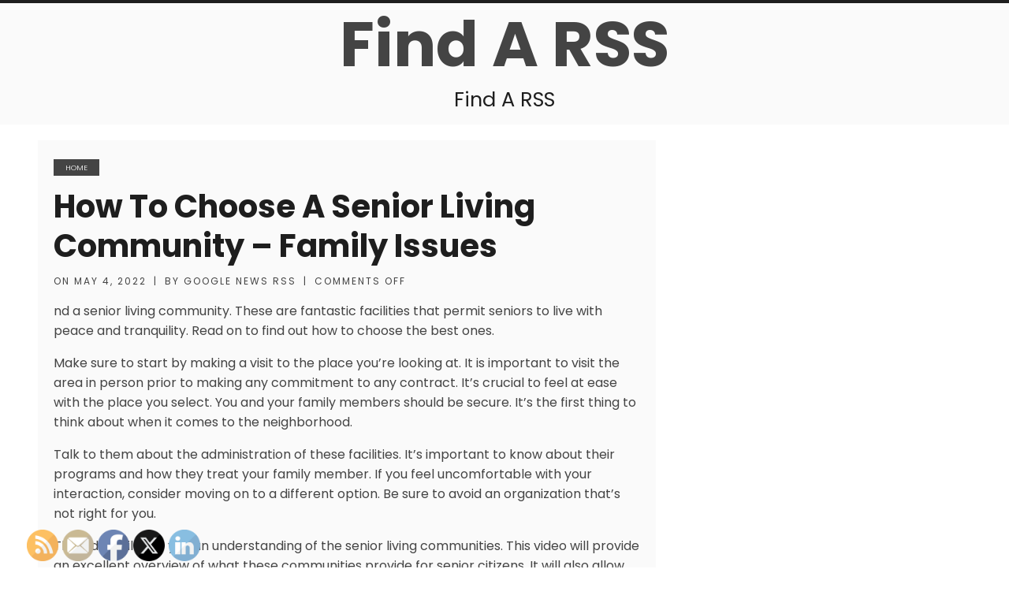

--- FILE ---
content_type: text/html; charset=UTF-8
request_url: https://findarss.com/how-to-choose-a-senior-living-community-family-issues/
body_size: 11448
content:
<!doctype html>
<html class="no-js" lang="en-US">
    <head>
		<!-- Basic Page Needs
		================================================== -->
        <meta charset="UTF-8">
        <meta http-equiv="X-UA-Compatible" content="IE=edge,chrome=1">
		<link rel="profile" href="https://gmpg.org/xfn/11">
		<link rel="pingback" href="https://findarss.com/xmlrpc.php">

		<!-- Mobile Specific Meta
		================================================== -->
		<meta name="viewport" content="width=device-width, initial-scale=1, shrink-to-fit=no">
		        
		<meta name='robots' content='index, follow, max-image-preview:large, max-snippet:-1, max-video-preview:-1' />

	<!-- This site is optimized with the Yoast SEO plugin v26.5 - https://yoast.com/wordpress/plugins/seo/ -->
	<title>How to Choose a Senior Living Community - Family Issues - Find A RSS</title>
	<link rel="canonical" href="https://findarss.com/how-to-choose-a-senior-living-community-family-issues/" />
	<meta property="og:locale" content="en_US" />
	<meta property="og:type" content="article" />
	<meta property="og:title" content="How to Choose a Senior Living Community - Family Issues - Find A RSS" />
	<meta property="og:description" content="nd a senior living community. These are fantastic facilities that permit seniors to live with peace and tranquility. Read on to find out how to choose the best ones. Make sure to start by making a visit to the place you&#8217;re looking at. It is important to visit the area in person prior to making [&hellip;]" />
	<meta property="og:url" content="https://findarss.com/how-to-choose-a-senior-living-community-family-issues/" />
	<meta property="og:site_name" content="Find A RSS" />
	<meta property="article:published_time" content="2022-05-04T15:23:12+00:00" />
	<meta name="author" content="Google News RSS" />
	<meta name="twitter:card" content="summary_large_image" />
	<meta name="twitter:label1" content="Written by" />
	<meta name="twitter:data1" content="Google News RSS" />
	<meta name="twitter:label2" content="Est. reading time" />
	<meta name="twitter:data2" content="1 minute" />
	<script type="application/ld+json" class="yoast-schema-graph">{"@context":"https://schema.org","@graph":[{"@type":"WebPage","@id":"https://findarss.com/how-to-choose-a-senior-living-community-family-issues/","url":"https://findarss.com/how-to-choose-a-senior-living-community-family-issues/","name":"How to Choose a Senior Living Community - Family Issues - Find A RSS","isPartOf":{"@id":"https://findarss.com/#website"},"datePublished":"2022-05-04T15:23:12+00:00","author":{"@id":"https://findarss.com/#/schema/person/c749199c2cb7156e92303923fc71a9b8"},"breadcrumb":{"@id":"https://findarss.com/how-to-choose-a-senior-living-community-family-issues/#breadcrumb"},"inLanguage":"en-US","potentialAction":[{"@type":"ReadAction","target":["https://findarss.com/how-to-choose-a-senior-living-community-family-issues/"]}]},{"@type":"BreadcrumbList","@id":"https://findarss.com/how-to-choose-a-senior-living-community-family-issues/#breadcrumb","itemListElement":[{"@type":"ListItem","position":1,"name":"Home","item":"https://findarss.com/"},{"@type":"ListItem","position":2,"name":"How to Choose a Senior Living Community &#8211; Family Issues"}]},{"@type":"WebSite","@id":"https://findarss.com/#website","url":"https://findarss.com/","name":"Find A RSS","description":"Find A RSS","potentialAction":[{"@type":"SearchAction","target":{"@type":"EntryPoint","urlTemplate":"https://findarss.com/?s={search_term_string}"},"query-input":{"@type":"PropertyValueSpecification","valueRequired":true,"valueName":"search_term_string"}}],"inLanguage":"en-US"},{"@type":"Person","@id":"https://findarss.com/#/schema/person/c749199c2cb7156e92303923fc71a9b8","name":"Google News RSS","image":{"@type":"ImageObject","inLanguage":"en-US","@id":"https://findarss.com/#/schema/person/image/","url":"https://secure.gravatar.com/avatar/9baecf92bae6639a4e61738fb5c8b53b063b214f232b91bd950a7b295f0cd154?s=96&d=wavatar&r=g","contentUrl":"https://secure.gravatar.com/avatar/9baecf92bae6639a4e61738fb5c8b53b063b214f232b91bd950a7b295f0cd154?s=96&d=wavatar&r=g","caption":"Google News RSS"},"url":"https://findarss.com/author/google-news-rss/"}]}</script>
	<!-- / Yoast SEO plugin. -->


<link rel="alternate" type="application/rss+xml" title="Find A RSS &raquo; Feed" href="https://findarss.com/feed/" />
<link rel="alternate" type="application/rss+xml" title="Find A RSS &raquo; Comments Feed" href="https://findarss.com/comments/feed/" />
<link rel="alternate" title="oEmbed (JSON)" type="application/json+oembed" href="https://findarss.com/wp-json/oembed/1.0/embed?url=https%3A%2F%2Ffindarss.com%2Fhow-to-choose-a-senior-living-community-family-issues%2F" />
<link rel="alternate" title="oEmbed (XML)" type="text/xml+oembed" href="https://findarss.com/wp-json/oembed/1.0/embed?url=https%3A%2F%2Ffindarss.com%2Fhow-to-choose-a-senior-living-community-family-issues%2F&#038;format=xml" />
<style id='wp-img-auto-sizes-contain-inline-css' type='text/css'>
img:is([sizes=auto i],[sizes^="auto," i]){contain-intrinsic-size:3000px 1500px}
/*# sourceURL=wp-img-auto-sizes-contain-inline-css */
</style>
<style id='wp-emoji-styles-inline-css' type='text/css'>

	img.wp-smiley, img.emoji {
		display: inline !important;
		border: none !important;
		box-shadow: none !important;
		height: 1em !important;
		width: 1em !important;
		margin: 0 0.07em !important;
		vertical-align: -0.1em !important;
		background: none !important;
		padding: 0 !important;
	}
/*# sourceURL=wp-emoji-styles-inline-css */
</style>
<style id='wp-block-library-inline-css' type='text/css'>
:root{--wp-block-synced-color:#7a00df;--wp-block-synced-color--rgb:122,0,223;--wp-bound-block-color:var(--wp-block-synced-color);--wp-editor-canvas-background:#ddd;--wp-admin-theme-color:#007cba;--wp-admin-theme-color--rgb:0,124,186;--wp-admin-theme-color-darker-10:#006ba1;--wp-admin-theme-color-darker-10--rgb:0,107,160.5;--wp-admin-theme-color-darker-20:#005a87;--wp-admin-theme-color-darker-20--rgb:0,90,135;--wp-admin-border-width-focus:2px}@media (min-resolution:192dpi){:root{--wp-admin-border-width-focus:1.5px}}.wp-element-button{cursor:pointer}:root .has-very-light-gray-background-color{background-color:#eee}:root .has-very-dark-gray-background-color{background-color:#313131}:root .has-very-light-gray-color{color:#eee}:root .has-very-dark-gray-color{color:#313131}:root .has-vivid-green-cyan-to-vivid-cyan-blue-gradient-background{background:linear-gradient(135deg,#00d084,#0693e3)}:root .has-purple-crush-gradient-background{background:linear-gradient(135deg,#34e2e4,#4721fb 50%,#ab1dfe)}:root .has-hazy-dawn-gradient-background{background:linear-gradient(135deg,#faaca8,#dad0ec)}:root .has-subdued-olive-gradient-background{background:linear-gradient(135deg,#fafae1,#67a671)}:root .has-atomic-cream-gradient-background{background:linear-gradient(135deg,#fdd79a,#004a59)}:root .has-nightshade-gradient-background{background:linear-gradient(135deg,#330968,#31cdcf)}:root .has-midnight-gradient-background{background:linear-gradient(135deg,#020381,#2874fc)}:root{--wp--preset--font-size--normal:16px;--wp--preset--font-size--huge:42px}.has-regular-font-size{font-size:1em}.has-larger-font-size{font-size:2.625em}.has-normal-font-size{font-size:var(--wp--preset--font-size--normal)}.has-huge-font-size{font-size:var(--wp--preset--font-size--huge)}.has-text-align-center{text-align:center}.has-text-align-left{text-align:left}.has-text-align-right{text-align:right}.has-fit-text{white-space:nowrap!important}#end-resizable-editor-section{display:none}.aligncenter{clear:both}.items-justified-left{justify-content:flex-start}.items-justified-center{justify-content:center}.items-justified-right{justify-content:flex-end}.items-justified-space-between{justify-content:space-between}.screen-reader-text{border:0;clip-path:inset(50%);height:1px;margin:-1px;overflow:hidden;padding:0;position:absolute;width:1px;word-wrap:normal!important}.screen-reader-text:focus{background-color:#ddd;clip-path:none;color:#444;display:block;font-size:1em;height:auto;left:5px;line-height:normal;padding:15px 23px 14px;text-decoration:none;top:5px;width:auto;z-index:100000}html :where(.has-border-color){border-style:solid}html :where([style*=border-top-color]){border-top-style:solid}html :where([style*=border-right-color]){border-right-style:solid}html :where([style*=border-bottom-color]){border-bottom-style:solid}html :where([style*=border-left-color]){border-left-style:solid}html :where([style*=border-width]){border-style:solid}html :where([style*=border-top-width]){border-top-style:solid}html :where([style*=border-right-width]){border-right-style:solid}html :where([style*=border-bottom-width]){border-bottom-style:solid}html :where([style*=border-left-width]){border-left-style:solid}html :where(img[class*=wp-image-]){height:auto;max-width:100%}:where(figure){margin:0 0 1em}html :where(.is-position-sticky){--wp-admin--admin-bar--position-offset:var(--wp-admin--admin-bar--height,0px)}@media screen and (max-width:600px){html :where(.is-position-sticky){--wp-admin--admin-bar--position-offset:0px}}

/*# sourceURL=wp-block-library-inline-css */
</style><style id='global-styles-inline-css' type='text/css'>
:root{--wp--preset--aspect-ratio--square: 1;--wp--preset--aspect-ratio--4-3: 4/3;--wp--preset--aspect-ratio--3-4: 3/4;--wp--preset--aspect-ratio--3-2: 3/2;--wp--preset--aspect-ratio--2-3: 2/3;--wp--preset--aspect-ratio--16-9: 16/9;--wp--preset--aspect-ratio--9-16: 9/16;--wp--preset--color--black: #000000;--wp--preset--color--cyan-bluish-gray: #abb8c3;--wp--preset--color--white: #ffffff;--wp--preset--color--pale-pink: #f78da7;--wp--preset--color--vivid-red: #cf2e2e;--wp--preset--color--luminous-vivid-orange: #ff6900;--wp--preset--color--luminous-vivid-amber: #fcb900;--wp--preset--color--light-green-cyan: #7bdcb5;--wp--preset--color--vivid-green-cyan: #00d084;--wp--preset--color--pale-cyan-blue: #8ed1fc;--wp--preset--color--vivid-cyan-blue: #0693e3;--wp--preset--color--vivid-purple: #9b51e0;--wp--preset--gradient--vivid-cyan-blue-to-vivid-purple: linear-gradient(135deg,rgb(6,147,227) 0%,rgb(155,81,224) 100%);--wp--preset--gradient--light-green-cyan-to-vivid-green-cyan: linear-gradient(135deg,rgb(122,220,180) 0%,rgb(0,208,130) 100%);--wp--preset--gradient--luminous-vivid-amber-to-luminous-vivid-orange: linear-gradient(135deg,rgb(252,185,0) 0%,rgb(255,105,0) 100%);--wp--preset--gradient--luminous-vivid-orange-to-vivid-red: linear-gradient(135deg,rgb(255,105,0) 0%,rgb(207,46,46) 100%);--wp--preset--gradient--very-light-gray-to-cyan-bluish-gray: linear-gradient(135deg,rgb(238,238,238) 0%,rgb(169,184,195) 100%);--wp--preset--gradient--cool-to-warm-spectrum: linear-gradient(135deg,rgb(74,234,220) 0%,rgb(151,120,209) 20%,rgb(207,42,186) 40%,rgb(238,44,130) 60%,rgb(251,105,98) 80%,rgb(254,248,76) 100%);--wp--preset--gradient--blush-light-purple: linear-gradient(135deg,rgb(255,206,236) 0%,rgb(152,150,240) 100%);--wp--preset--gradient--blush-bordeaux: linear-gradient(135deg,rgb(254,205,165) 0%,rgb(254,45,45) 50%,rgb(107,0,62) 100%);--wp--preset--gradient--luminous-dusk: linear-gradient(135deg,rgb(255,203,112) 0%,rgb(199,81,192) 50%,rgb(65,88,208) 100%);--wp--preset--gradient--pale-ocean: linear-gradient(135deg,rgb(255,245,203) 0%,rgb(182,227,212) 50%,rgb(51,167,181) 100%);--wp--preset--gradient--electric-grass: linear-gradient(135deg,rgb(202,248,128) 0%,rgb(113,206,126) 100%);--wp--preset--gradient--midnight: linear-gradient(135deg,rgb(2,3,129) 0%,rgb(40,116,252) 100%);--wp--preset--font-size--small: 13px;--wp--preset--font-size--medium: 20px;--wp--preset--font-size--large: 36px;--wp--preset--font-size--x-large: 42px;--wp--preset--spacing--20: 0.44rem;--wp--preset--spacing--30: 0.67rem;--wp--preset--spacing--40: 1rem;--wp--preset--spacing--50: 1.5rem;--wp--preset--spacing--60: 2.25rem;--wp--preset--spacing--70: 3.38rem;--wp--preset--spacing--80: 5.06rem;--wp--preset--shadow--natural: 6px 6px 9px rgba(0, 0, 0, 0.2);--wp--preset--shadow--deep: 12px 12px 50px rgba(0, 0, 0, 0.4);--wp--preset--shadow--sharp: 6px 6px 0px rgba(0, 0, 0, 0.2);--wp--preset--shadow--outlined: 6px 6px 0px -3px rgb(255, 255, 255), 6px 6px rgb(0, 0, 0);--wp--preset--shadow--crisp: 6px 6px 0px rgb(0, 0, 0);}:where(.is-layout-flex){gap: 0.5em;}:where(.is-layout-grid){gap: 0.5em;}body .is-layout-flex{display: flex;}.is-layout-flex{flex-wrap: wrap;align-items: center;}.is-layout-flex > :is(*, div){margin: 0;}body .is-layout-grid{display: grid;}.is-layout-grid > :is(*, div){margin: 0;}:where(.wp-block-columns.is-layout-flex){gap: 2em;}:where(.wp-block-columns.is-layout-grid){gap: 2em;}:where(.wp-block-post-template.is-layout-flex){gap: 1.25em;}:where(.wp-block-post-template.is-layout-grid){gap: 1.25em;}.has-black-color{color: var(--wp--preset--color--black) !important;}.has-cyan-bluish-gray-color{color: var(--wp--preset--color--cyan-bluish-gray) !important;}.has-white-color{color: var(--wp--preset--color--white) !important;}.has-pale-pink-color{color: var(--wp--preset--color--pale-pink) !important;}.has-vivid-red-color{color: var(--wp--preset--color--vivid-red) !important;}.has-luminous-vivid-orange-color{color: var(--wp--preset--color--luminous-vivid-orange) !important;}.has-luminous-vivid-amber-color{color: var(--wp--preset--color--luminous-vivid-amber) !important;}.has-light-green-cyan-color{color: var(--wp--preset--color--light-green-cyan) !important;}.has-vivid-green-cyan-color{color: var(--wp--preset--color--vivid-green-cyan) !important;}.has-pale-cyan-blue-color{color: var(--wp--preset--color--pale-cyan-blue) !important;}.has-vivid-cyan-blue-color{color: var(--wp--preset--color--vivid-cyan-blue) !important;}.has-vivid-purple-color{color: var(--wp--preset--color--vivid-purple) !important;}.has-black-background-color{background-color: var(--wp--preset--color--black) !important;}.has-cyan-bluish-gray-background-color{background-color: var(--wp--preset--color--cyan-bluish-gray) !important;}.has-white-background-color{background-color: var(--wp--preset--color--white) !important;}.has-pale-pink-background-color{background-color: var(--wp--preset--color--pale-pink) !important;}.has-vivid-red-background-color{background-color: var(--wp--preset--color--vivid-red) !important;}.has-luminous-vivid-orange-background-color{background-color: var(--wp--preset--color--luminous-vivid-orange) !important;}.has-luminous-vivid-amber-background-color{background-color: var(--wp--preset--color--luminous-vivid-amber) !important;}.has-light-green-cyan-background-color{background-color: var(--wp--preset--color--light-green-cyan) !important;}.has-vivid-green-cyan-background-color{background-color: var(--wp--preset--color--vivid-green-cyan) !important;}.has-pale-cyan-blue-background-color{background-color: var(--wp--preset--color--pale-cyan-blue) !important;}.has-vivid-cyan-blue-background-color{background-color: var(--wp--preset--color--vivid-cyan-blue) !important;}.has-vivid-purple-background-color{background-color: var(--wp--preset--color--vivid-purple) !important;}.has-black-border-color{border-color: var(--wp--preset--color--black) !important;}.has-cyan-bluish-gray-border-color{border-color: var(--wp--preset--color--cyan-bluish-gray) !important;}.has-white-border-color{border-color: var(--wp--preset--color--white) !important;}.has-pale-pink-border-color{border-color: var(--wp--preset--color--pale-pink) !important;}.has-vivid-red-border-color{border-color: var(--wp--preset--color--vivid-red) !important;}.has-luminous-vivid-orange-border-color{border-color: var(--wp--preset--color--luminous-vivid-orange) !important;}.has-luminous-vivid-amber-border-color{border-color: var(--wp--preset--color--luminous-vivid-amber) !important;}.has-light-green-cyan-border-color{border-color: var(--wp--preset--color--light-green-cyan) !important;}.has-vivid-green-cyan-border-color{border-color: var(--wp--preset--color--vivid-green-cyan) !important;}.has-pale-cyan-blue-border-color{border-color: var(--wp--preset--color--pale-cyan-blue) !important;}.has-vivid-cyan-blue-border-color{border-color: var(--wp--preset--color--vivid-cyan-blue) !important;}.has-vivid-purple-border-color{border-color: var(--wp--preset--color--vivid-purple) !important;}.has-vivid-cyan-blue-to-vivid-purple-gradient-background{background: var(--wp--preset--gradient--vivid-cyan-blue-to-vivid-purple) !important;}.has-light-green-cyan-to-vivid-green-cyan-gradient-background{background: var(--wp--preset--gradient--light-green-cyan-to-vivid-green-cyan) !important;}.has-luminous-vivid-amber-to-luminous-vivid-orange-gradient-background{background: var(--wp--preset--gradient--luminous-vivid-amber-to-luminous-vivid-orange) !important;}.has-luminous-vivid-orange-to-vivid-red-gradient-background{background: var(--wp--preset--gradient--luminous-vivid-orange-to-vivid-red) !important;}.has-very-light-gray-to-cyan-bluish-gray-gradient-background{background: var(--wp--preset--gradient--very-light-gray-to-cyan-bluish-gray) !important;}.has-cool-to-warm-spectrum-gradient-background{background: var(--wp--preset--gradient--cool-to-warm-spectrum) !important;}.has-blush-light-purple-gradient-background{background: var(--wp--preset--gradient--blush-light-purple) !important;}.has-blush-bordeaux-gradient-background{background: var(--wp--preset--gradient--blush-bordeaux) !important;}.has-luminous-dusk-gradient-background{background: var(--wp--preset--gradient--luminous-dusk) !important;}.has-pale-ocean-gradient-background{background: var(--wp--preset--gradient--pale-ocean) !important;}.has-electric-grass-gradient-background{background: var(--wp--preset--gradient--electric-grass) !important;}.has-midnight-gradient-background{background: var(--wp--preset--gradient--midnight) !important;}.has-small-font-size{font-size: var(--wp--preset--font-size--small) !important;}.has-medium-font-size{font-size: var(--wp--preset--font-size--medium) !important;}.has-large-font-size{font-size: var(--wp--preset--font-size--large) !important;}.has-x-large-font-size{font-size: var(--wp--preset--font-size--x-large) !important;}
/*# sourceURL=global-styles-inline-css */
</style>

<style id='classic-theme-styles-inline-css' type='text/css'>
/*! This file is auto-generated */
.wp-block-button__link{color:#fff;background-color:#32373c;border-radius:9999px;box-shadow:none;text-decoration:none;padding:calc(.667em + 2px) calc(1.333em + 2px);font-size:1.125em}.wp-block-file__button{background:#32373c;color:#fff;text-decoration:none}
/*# sourceURL=/wp-includes/css/classic-themes.min.css */
</style>
<link rel='stylesheet' id='SFSImainCss-css' href='https://findarss.com/wp-content/plugins/ultimate-social-media-icons/css/sfsi-style.css?ver=2.9.6' type='text/css' media='all' />
<link rel='stylesheet' id='normalize-css' href='https://findarss.com/wp-content/themes/b-w/assets/css/normalize.css?ver=1.1' type='text/css' media='all' />
<link rel='stylesheet' id='bnw-theme-basestyle-css' href='https://findarss.com/wp-content/themes/b-w/assets/css/theme-base.css?ver=1765866307' type='text/css' media='all' />
<link rel='stylesheet' id='bnw-theme-responsivemultimenu-css' href='https://findarss.com/wp-content/themes/b-w/inc/responsive-multi-menu/css/responsivemultimenu.css?ver=1765866307' type='text/css' media='all' />
<link rel='stylesheet' id='bnw-theme-style-css' href='https://findarss.com/wp-content/themes/b-w/assets/css/theme-style.css?ver=1765866307' type='text/css' media='all' />
<link rel='stylesheet' id='bnw-theme-wp-css' href='https://findarss.com/wp-content/themes/b-w/assets/css/theme-wp.css?ver=1765866307' type='text/css' media='all' />
<link rel='stylesheet' id='bnw-theme-responsive-css' href='https://findarss.com/wp-content/themes/b-w/assets/css/theme-responsive.css?ver=1765866307' type='text/css' media='all' />
<link rel='stylesheet' id='bnw-theme-css' href='https://findarss.com/wp-content/themes/b-w/style.css?ver=6.9' type='text/css' media='all' />
<link rel='stylesheet' id='bnw-theme-woocommerce-style-css' href='https://findarss.com/wp-content/themes/b-w/woocommerce/woocommerce.css?ver=6.9' type='text/css' media='all' />
<link rel='stylesheet' id='bnw_theme_font_poppins-css' href='//fonts.googleapis.com/css?family=Poppins:300,400,500,700,900' type='text/css' media='screen' />
<script type="text/javascript" src="https://findarss.com/wp-includes/js/jquery/jquery.min.js?ver=3.7.1" id="jquery-core-js"></script>
<script type="text/javascript" src="https://findarss.com/wp-includes/js/jquery/jquery-migrate.min.js?ver=3.4.1" id="jquery-migrate-js"></script>
<script type="text/javascript" src="https://findarss.com/wp-content/themes/b-w/assets/js/libs/modernizr-2.8.3-respond-1.4.2.min.js?ver=1.0" id="bnw-theme-modernizr-respond-js"></script>
<link rel="https://api.w.org/" href="https://findarss.com/wp-json/" /><link rel="alternate" title="JSON" type="application/json" href="https://findarss.com/wp-json/wp/v2/posts/6442" /><link rel="EditURI" type="application/rsd+xml" title="RSD" href="https://findarss.com/xmlrpc.php?rsd" />
<meta name="generator" content="WordPress 6.9" />
<link rel='shortlink' href='https://findarss.com/?p=6442' />
<meta name="follow.[base64]" content="3VPchys1Nre3LTE3flNH"/>		
	</head>
	
    <body data-rsssl=1 class="wp-singular post-template-default single single-post postid-6442 single-format-standard wp-theme-b-w sfsi_actvite_theme_default">
        <div class="wrapper">
			<div class="wrapper-container">

                <header class="header-wrapper">
					<div class="header-container">

						<div class="top-header">
							<div class="container-box">
								<div class="">
									<div class="top-header-inner u-text-center">
										
									</div>
								</div>
							</div>
						</div>

						<div class="middle-header">
							<div class="container-box">
								<div class="">
									<div class="middle-header-inner u-text-center">

										<div class="row">
											<div class="twelve columns">

												<div class="brand-logo-text">
													
													<h2>
														<a href="https://findarss.com/">
															Find A RSS														</a>
													</h2>
													
												</div>

												<div class="brand-desc-alt">
													Find A RSS												</div>

											</div>
										</div>
										
									</div>
								</div>
							</div>
						</div>

						<div class="bottom-header">
							<div class="container-box">
								<div class="">
									<div class="bottom-header-inner">
										<div class="menu-container">
											<nav id="main-navigation" class="main-navigation" role="navigation">

																								
											</nav><!-- #site-navigation -->
										</div>
									</div>
								</div>
							</div>
						</div>

					</div>

				</header>
    <section class="content-wrapper">
        <div class="content-container">
            <div class="container">
                <div class="row">
                    <div class="eight columns">
                        <div class="entry-wrapper-single">

                            
                                                                
                                
<article id="post-6442" class="post-6442 post type-post status-publish format-standard hentry category-home">

    <div class="entry-wrapper">
	
        <div class="entry-header">
            <div class="entry-thumb">
                            </div>
        </div>

        <div class="entry-contents">

            <div class="entry-meta-cat">
                <ul class="post-categories">
	<li><a href="https://findarss.com/category/home/" rel="category tag">Home</a></li></ul>            </div>

            <div class="entry-title">
                <h2>
                    <a href="https://findarss.com/how-to-choose-a-senior-living-community-family-issues/">
                        How to Choose a Senior Living Community &#8211; Family Issues                    </a>
                </h2>
            </div>

            <div class="entry-meta entry-meta-group">

                <span class="entry-meta-date">
                    On <a href="https://findarss.com/2022/05/04/">May 4, 2022</a>                </span>

                <span class="entry-meta-separator">|</span>

                <span class="entry-meta-author">
                    By <a href="https://findarss.com/author/google-news-rss/">Google News RSS</a>                </span>

                <span class="entry-meta-separator">|</span>

                <span class="entry-meta-comment-link">
                    <span class="comments-link">Comments Off</span>                </span>

                
            </div>

            
                <div class="entry-summary">
                    <p></p>
<p> nd a senior living community. These are fantastic facilities that permit seniors to live with peace and tranquility. Read on to find out <a href='https://familyissuesonline.com/how-to-choose-a-senior-living-community/'>how to choose the best</a> ones.</p>
<p>
 Make sure to start by making a visit to the place you&#8217;re looking at. It is important to visit the area in person prior to making any commitment to any contract. It&#8217;s crucial to feel at ease with the place you select. You and your family members should be secure. It&#8217;s the first thing to think about when it comes to the neighborhood.
</p>
<p>
 Talk to them about the administration of these facilities. It&#8217;s important to know about their programs and how they treat your family member. If you feel uncomfortable with your interaction, consider moving on to a different option. Be sure to avoid an organization that&#8217;s not right for you.
</p>
<p>
 This video will give you an understanding of the senior living communities. This video will provide an excellent overview of what these communities provide for senior citizens. It will also allow you to locate a house for your loved ones for long after they die.
</p>
<p> 5lfh2g7mfl.</p>
<div class='sfsiaftrpstwpr'><div class='sfsi_responsive_icons' style='display:block;margin-top:px; margin-bottom: px; width:100%' data-icon-width-type='Fully responsive' data-icon-width-size='240' data-edge-type='Round' data-edge-radius='5'  ><div class='sfsi_icons_container sfsi_responsive_without_counter_icons sfsi_medium_button_container sfsi_icons_container_box_fully_container ' style='width:100%;display:flex; text-align:center;' ><a target='_blank' href='https://www.facebook.com/sharer/sharer.php?u=https%3A%2F%2Ffindarss.com%2Fhow-to-choose-a-senior-living-community-family-issues%2F' style='display:block;text-align:center;margin-left:10px;  flex-basis:100%;' class=sfsi_responsive_fluid ><div class='sfsi_responsive_icon_item_container sfsi_responsive_icon_facebook_container sfsi_medium_button sfsi_responsive_icon_gradient sfsi_centered_icon' style=' border-radius:5px; width:auto; ' ><img style='max-height: 25px;display:unset;margin:0' class='sfsi_wicon' alt='facebook' src='https://findarss.com/wp-content/plugins/ultimate-social-media-icons/images/responsive-icon/facebook.svg'><span style='color:#fff'>Share on Facebook</span></div></a><a target='_blank' href='https://x.com/intent/post?text=Hey%2C+check+out+this+cool+site+I+found%3A+www.yourname.com+%23Topic+via%40my_twitter_name&url=https%3A%2F%2Ffindarss.com%2Fhow-to-choose-a-senior-living-community-family-issues%2F' style='display:block;text-align:center;margin-left:10px;  flex-basis:100%;' class=sfsi_responsive_fluid ><div class='sfsi_responsive_icon_item_container sfsi_responsive_icon_twitter_container sfsi_medium_button sfsi_responsive_icon_gradient sfsi_centered_icon' style=' border-radius:5px; width:auto; ' ><img style='max-height: 25px;display:unset;margin:0' class='sfsi_wicon' alt='Twitter' src='https://findarss.com/wp-content/plugins/ultimate-social-media-icons/images/responsive-icon/Twitter.svg'><span style='color:#fff'>Tweet</span></div></a><a target='_blank' href='https://www.specificfeeds.com/widgets/emailSubscribeEncFeed/[base64]/OA==/' style='display:block;text-align:center;margin-left:10px;  flex-basis:100%;' class=sfsi_responsive_fluid ><div class='sfsi_responsive_icon_item_container sfsi_responsive_icon_follow_container sfsi_medium_button sfsi_responsive_icon_gradient sfsi_centered_icon' style=' border-radius:5px; width:auto; ' ><img style='max-height: 25px;display:unset;margin:0' class='sfsi_wicon' alt='Follow' src='https://findarss.com/wp-content/plugins/ultimate-social-media-icons/images/responsive-icon/Follow.png'><span style='color:#fff'>Follow us</span></div></a></div></div></div><!--end responsive_icons-->                </div>

                
            
        </div>
        
        <div class="entry-footer">

            <div class="entry-meta-tag">
                            </div>

                        
        </div>

        
    </div>
</article>

                                
<div class="entry-author">

	<h4 class="entry-author-title">
		Author	</h4>
	
	<div class="author-box">
		<div class="row">
			<div class="two columns">
				<div class="author-box-img">
					<img alt='' src='https://secure.gravatar.com/avatar/9baecf92bae6639a4e61738fb5c8b53b063b214f232b91bd950a7b295f0cd154?s=100&#038;d=wavatar&#038;r=g' srcset='https://secure.gravatar.com/avatar/9baecf92bae6639a4e61738fb5c8b53b063b214f232b91bd950a7b295f0cd154?s=200&#038;d=wavatar&#038;r=g 2x' class='avatar avatar-100 photo' height='100' width='100' decoding='async'/>				</div>
			</div>
			<div class="ten columns">
				<div class="card author-bio-wrapper">
					<div class="card-body">
						<h5 class="card-title author-name">Google News RSS</h5>
						<p class="card-text author-bio">
													</p>
					</div>
				</div>
			</div>
		</div>
	</div>
	
</div>
                                <div class="entry-post-navigation">
                                    
	<nav class="navigation post-navigation" aria-label="Posts">
		<h2 class="screen-reader-text">Post navigation</h2>
		<div class="nav-links"><div class="nav-previous"><a href="https://findarss.com/why-used-vehicles-are-amazing-value-car-talk-podcast/" rel="prev">Why Used Vehicles are Amazing Value &#8211; Car Talk Podcast</a></div><div class="nav-next"><a href="https://findarss.com/how-to-paint-a-reading-room-family-reading/" rel="next">How to Paint a Reading Room &#8211; Family Reading</a></div></div>
	</nav>                                </div>
                                
                                <div class="comment-wrapper">
                                                                    </div>

                                                    
                        </div>
                    </div>
                    <div class="four columns">
                                            </div>
                </div>
            </div>
        </div>
    </section>

				<footer class="footer-wrapper">
					<div class="footer-container">
						<div class="top-footer">
							<div class="container-box">
								<div class="container">

								</div>
							</div>
						</div>

						<div class="middle-footer">
							<div class="container-box">
								<div class="container">
									<div class="middle-footer-inner">
										<div class="row">
											<div class="three columns">
												<div class="">
																									</div>
											</div>
											<div class="three columns">
												<div class="">
																									</div>
											</div>
											<div class="three columns">
												<div class="">
																									</div>
											</div>
											<div class="three columns">
												<div class="">
																									</div>
											</div>
										</div>
									</div>
								</div>
							</div>
						</div>

						<div class="bottom-footer">
							<div class="container-box">
								<div class="">
									<div class="bottom-footer-inner">

										<nav id="footer-navigation" class="footer-navigation" role="navigation">
																						<div class="nav justify-content-center"></div>
										</nav>

										<div class="copyright">
																						<a target="_blank" href="https://wordpress.org/">Proudly powered by WordPress</a>
											<br>

											Design and Developed by <a href="http://alisiddique.com/" target="_blank" rel="designer">Ali Siddique</a>											<br>
											Copyright &copy; 2025 | Find A RSS | All Rights Reserved.
										</div>
									</div>
								</div>
							</div>
						</div>

					</div>
				</footer>


			</div><!-- /wrapper-container -->
		</div><!-- /wrapper -->

        <script type="speculationrules">
{"prefetch":[{"source":"document","where":{"and":[{"href_matches":"/*"},{"not":{"href_matches":["/wp-*.php","/wp-admin/*","/wp-content/uploads/*","/wp-content/*","/wp-content/plugins/*","/wp-content/themes/b-w/*","/*\\?(.+)"]}},{"not":{"selector_matches":"a[rel~=\"nofollow\"]"}},{"not":{"selector_matches":".no-prefetch, .no-prefetch a"}}]},"eagerness":"conservative"}]}
</script>
                <!--facebook like and share js -->
                <div id="fb-root"></div>
                <script>
                    (function(d, s, id) {
                        var js, fjs = d.getElementsByTagName(s)[0];
                        if (d.getElementById(id)) return;
                        js = d.createElement(s);
                        js.id = id;
                        js.src = "https://connect.facebook.net/en_US/sdk.js#xfbml=1&version=v3.2";
                        fjs.parentNode.insertBefore(js, fjs);
                    }(document, 'script', 'facebook-jssdk'));
                </script>
                <script>
window.addEventListener('sfsi_functions_loaded', function() {
    if (typeof sfsi_responsive_toggle == 'function') {
        sfsi_responsive_toggle(0);
        // console.log('sfsi_responsive_toggle');

    }
})
</script>
<div class="norm_row sfsi_wDiv sfsi_floater_position_bottom-left" id="sfsi_floater" style="z-index: 9999;width:225px;text-align:left;position:absolute;position:absolute;left:30px;bottom:0px;"><div style='width:40px; height:40px;margin-left:5px;margin-bottom:5px; ' class='sfsi_wicons shuffeldiv ' ><div class='inerCnt'><a class=' sficn' data-effect='' target='_blank'  href='https://findarss.com/feed/' id='sfsiid_rss_icon' style='width:40px;height:40px;opacity:1;'  ><img data-pin-nopin='true' alt='RSS' title='RSS' src='https://findarss.com/wp-content/plugins/ultimate-social-media-icons/images/icons_theme/default/default_rss.png' width='40' height='40' style='' class='sfcm sfsi_wicon ' data-effect=''   /></a></div></div><div style='width:40px; height:40px;margin-left:5px;margin-bottom:5px; ' class='sfsi_wicons shuffeldiv ' ><div class='inerCnt'><a class=' sficn' data-effect='' target='_blank'  href='https://www.specificfeeds.com/widgets/emailSubscribeEncFeed/[base64]/OA==/' id='sfsiid_email_icon' style='width:40px;height:40px;opacity:1;'  ><img data-pin-nopin='true' alt='Follow by Email' title='Follow by Email' src='https://findarss.com/wp-content/plugins/ultimate-social-media-icons/images/icons_theme/default/default_email.png' width='40' height='40' style='' class='sfcm sfsi_wicon ' data-effect=''   /></a></div></div><div style='width:40px; height:40px;margin-left:5px;margin-bottom:5px; ' class='sfsi_wicons shuffeldiv ' ><div class='inerCnt'><a class=' sficn' data-effect='' target='_blank'  href='' id='sfsiid_facebook_icon' style='width:40px;height:40px;opacity:1;'  ><img data-pin-nopin='true' alt='Facebook' title='Facebook' src='https://findarss.com/wp-content/plugins/ultimate-social-media-icons/images/icons_theme/default/default_facebook.png' width='40' height='40' style='' class='sfcm sfsi_wicon ' data-effect=''   /></a><div class="sfsi_tool_tip_2 fb_tool_bdr sfsiTlleft" style="opacity:0;z-index:-1;" id="sfsiid_facebook"><span class="bot_arow bot_fb_arow"></span><div class="sfsi_inside"><div  class='icon2'><div class="fb-like" width="200" data-href="https://findarss.com/how-to-choose-a-senior-living-community-family-issues/"  data-send="false" data-layout="button_count" data-action="like"></div></div><div  class='icon3'><a target='_blank' href='https://www.facebook.com/sharer/sharer.php?u=https%3A%2F%2Ffindarss.com%2Fhow-to-choose-a-senior-living-community-family-issues' style='display:inline-block;'  > <img class='sfsi_wicon'  data-pin-nopin='true' alt='fb-share-icon' title='Facebook Share' src='https://findarss.com/wp-content/plugins/ultimate-social-media-icons/images/share_icons/fb_icons/en_US.svg' /></a></div></div></div></div></div><div style='width:40px; height:40px;margin-left:5px;margin-bottom:5px; ' class='sfsi_wicons shuffeldiv ' ><div class='inerCnt'><a class=' sficn' data-effect='' target='_blank'  href='' id='sfsiid_twitter_icon' style='width:40px;height:40px;opacity:1;'  ><img data-pin-nopin='true' alt='Twitter' title='Twitter' src='https://findarss.com/wp-content/plugins/ultimate-social-media-icons/images/icons_theme/default/default_twitter.png' width='40' height='40' style='' class='sfcm sfsi_wicon ' data-effect=''   /></a><div class="sfsi_tool_tip_2 twt_tool_bdr sfsiTlleft" style="opacity:0;z-index:-1;" id="sfsiid_twitter"><span class="bot_arow bot_twt_arow"></span><div class="sfsi_inside"><div  class='icon2'><div class='sf_twiter' style='display: inline-block;vertical-align: middle;width: auto;'>
						<a target='_blank' href='https://x.com/intent/post?text=Hey%2C+check+out+this+cool+site+I+found%3A+www.yourname.com+%23Topic+via%40my_twitter_name+https%3A%2F%2Ffindarss.com%2Fhow-to-choose-a-senior-living-community-family-issues' style='display:inline-block' >
							<img data-pin-nopin= true class='sfsi_wicon' src='https://findarss.com/wp-content/plugins/ultimate-social-media-icons/images/share_icons/Twitter_Tweet/en_US_Tweet.svg' alt='Post on X' title='Post on X' >
						</a>
					</div></div></div></div></div></div><div style='width:40px; height:40px;margin-left:5px;margin-bottom:5px; ' class='sfsi_wicons shuffeldiv ' ><div class='inerCnt'><a class=' sficn' data-effect='' target='_blank'  href='' id='sfsiid_linkedin_icon' style='width:40px;height:40px;opacity:1;'  ><img data-pin-nopin='true' alt='LinkedIn' title='LinkedIn' src='https://findarss.com/wp-content/plugins/ultimate-social-media-icons/images/icons_theme/default/default_linkedin.png' width='40' height='40' style='' class='sfcm sfsi_wicon ' data-effect=''   /></a><div class="sfsi_tool_tip_2 linkedin_tool_bdr sfsiTlleft" style="opacity:0;z-index:-1;" id="sfsiid_linkedin"><span class="bot_arow bot_linkedin_arow"></span><div class="sfsi_inside"><div  class='icon2'><a target='_blank' href="https://www.linkedin.com/sharing/share-offsite/?url=https%3A%2F%2Ffindarss.com%2Fhow-to-choose-a-senior-living-community-family-issues"><img class="sfsi_wicon" data-pin-nopin= true alt="Share" title="Share" src="https://findarss.com/wp-content/plugins/ultimate-social-media-icons/images/share_icons/Linkedin_Share/en_US_share.svg" /></a></div></div></div></div></div></div ><input type='hidden' id='sfsi_floater_sec' value='bottom-left' /><script>window.addEventListener("sfsi_functions_loaded", function()
			{
				if (typeof sfsi_widget_set == "function") {
					sfsi_widget_set();
				}
			}); window.addEventListener('sfsi_functions_loaded',function(){sfsi_float_widget('bottom')});</script>    <script>
        window.addEventListener('sfsi_functions_loaded', function () {
            if (typeof sfsi_plugin_version == 'function') {
                sfsi_plugin_version(2.77);
            }
        });

        function sfsi_processfurther(ref) {
            var feed_id = '[base64]';
            var feedtype = 8;
            var email = jQuery(ref).find('input[name="email"]').val();
            var filter = /^(([^<>()[\]\\.,;:\s@\"]+(\.[^<>()[\]\\.,;:\s@\"]+)*)|(\".+\"))@((\[[0-9]{1,3}\.[0-9]{1,3}\.[0-9]{1,3}\.[0-9]{1,3}\])|(([a-zA-Z\-0-9]+\.)+[a-zA-Z]{2,}))$/;
            if ((email != "Enter your email") && (filter.test(email))) {
                if (feedtype == "8") {
                    var url = "https://api.follow.it/subscription-form/" + feed_id + "/" + feedtype;
                    window.open(url, "popupwindow", "scrollbars=yes,width=1080,height=760");
                    return true;
                }
            } else {
                alert("Please enter email address");
                jQuery(ref).find('input[name="email"]').focus();
                return false;
            }
        }
    </script>
    <style type="text/css" aria-selected="true">
        .sfsi_subscribe_Popinner {
             width: 100% !important;

            height: auto !important;

         padding: 18px 0px !important;

            background-color: #ffffff !important;
        }

        .sfsi_subscribe_Popinner form {
            margin: 0 20px !important;
        }

        .sfsi_subscribe_Popinner h5 {
            font-family: Helvetica,Arial,sans-serif !important;

             font-weight: bold !important;   color:#000000 !important; font-size: 16px !important;   text-align:center !important; margin: 0 0 10px !important;
            padding: 0 !important;
        }

        .sfsi_subscription_form_field {
            margin: 5px 0 !important;
            width: 100% !important;
            display: inline-flex;
            display: -webkit-inline-flex;
        }

        .sfsi_subscription_form_field input {
            width: 100% !important;
            padding: 10px 0px !important;
        }

        .sfsi_subscribe_Popinner input[type=email] {
         font-family: Helvetica,Arial,sans-serif !important;   font-style:normal !important;  color: #000000 !important;   font-size:14px !important; text-align: center !important;        }

        .sfsi_subscribe_Popinner input[type=email]::-webkit-input-placeholder {

         font-family: Helvetica,Arial,sans-serif !important;   font-style:normal !important;  color:#000000 !important; font-size: 14px !important;   text-align:center !important;        }

        .sfsi_subscribe_Popinner input[type=email]:-moz-placeholder {
            /* Firefox 18- */
         font-family: Helvetica,Arial,sans-serif !important;   font-style:normal !important;   color:#000000 !important; font-size: 14px !important;   text-align:center !important;
        }

        .sfsi_subscribe_Popinner input[type=email]::-moz-placeholder {
            /* Firefox 19+ */
         font-family: Helvetica,Arial,sans-serif !important;   font-style: normal !important;
              color:#000000 !important; font-size: 14px !important;   text-align:center !important;        }

        .sfsi_subscribe_Popinner input[type=email]:-ms-input-placeholder {

            font-family: Helvetica,Arial,sans-serif !important;  font-style:normal !important;  color: #000000 !important;  font-size:14px !important;
         text-align: center !important;        }

        .sfsi_subscribe_Popinner input[type=submit] {

         font-family: Helvetica,Arial,sans-serif !important;   font-weight: bold !important;   color:#000000 !important; font-size: 16px !important;   text-align:center !important; background-color: #dedede !important;        }

                .sfsi_shortcode_container {
            float: left;
        }

        .sfsi_shortcode_container .norm_row .sfsi_wDiv {
            position: relative !important;
        }

        .sfsi_shortcode_container .sfsi_holders {
            display: none;
        }

            </style>

    <script type="text/javascript" src="https://findarss.com/wp-includes/js/jquery/ui/core.min.js?ver=1.13.3" id="jquery-ui-core-js"></script>
<script type="text/javascript" src="https://findarss.com/wp-content/plugins/ultimate-social-media-icons/js/shuffle/modernizr.custom.min.js?ver=6.9" id="SFSIjqueryModernizr-js"></script>
<script type="text/javascript" src="https://findarss.com/wp-content/plugins/ultimate-social-media-icons/js/shuffle/jquery.shuffle.min.js?ver=6.9" id="SFSIjqueryShuffle-js"></script>
<script type="text/javascript" src="https://findarss.com/wp-content/plugins/ultimate-social-media-icons/js/shuffle/random-shuffle-min.js?ver=6.9" id="SFSIjqueryrandom-shuffle-js"></script>
<script type="text/javascript" id="SFSICustomJs-js-extra">
/* <![CDATA[ */
var sfsi_icon_ajax_object = {"nonce":"4f4b68a3a0","ajax_url":"https://findarss.com/wp-admin/admin-ajax.php","plugin_url":"https://findarss.com/wp-content/plugins/ultimate-social-media-icons/"};
//# sourceURL=SFSICustomJs-js-extra
/* ]]> */
</script>
<script type="text/javascript" src="https://findarss.com/wp-content/plugins/ultimate-social-media-icons/js/custom.js?ver=2.9.6" id="SFSICustomJs-js"></script>
<script type="text/javascript" src="https://findarss.com/wp-content/themes/b-w/inc/responsive-multi-menu/js/responsivemultimenu.js?ver=1.0" id="bnw-theme-responsivemultimenu-js"></script>
<script type="text/javascript" src="https://findarss.com/wp-content/themes/b-w/assets/js/script.js?ver=1765866307" id="bnw-theme-script-js"></script>
<script id="wp-emoji-settings" type="application/json">
{"baseUrl":"https://s.w.org/images/core/emoji/17.0.2/72x72/","ext":".png","svgUrl":"https://s.w.org/images/core/emoji/17.0.2/svg/","svgExt":".svg","source":{"concatemoji":"https://findarss.com/wp-includes/js/wp-emoji-release.min.js?ver=6.9"}}
</script>
<script type="module">
/* <![CDATA[ */
/*! This file is auto-generated */
const a=JSON.parse(document.getElementById("wp-emoji-settings").textContent),o=(window._wpemojiSettings=a,"wpEmojiSettingsSupports"),s=["flag","emoji"];function i(e){try{var t={supportTests:e,timestamp:(new Date).valueOf()};sessionStorage.setItem(o,JSON.stringify(t))}catch(e){}}function c(e,t,n){e.clearRect(0,0,e.canvas.width,e.canvas.height),e.fillText(t,0,0);t=new Uint32Array(e.getImageData(0,0,e.canvas.width,e.canvas.height).data);e.clearRect(0,0,e.canvas.width,e.canvas.height),e.fillText(n,0,0);const a=new Uint32Array(e.getImageData(0,0,e.canvas.width,e.canvas.height).data);return t.every((e,t)=>e===a[t])}function p(e,t){e.clearRect(0,0,e.canvas.width,e.canvas.height),e.fillText(t,0,0);var n=e.getImageData(16,16,1,1);for(let e=0;e<n.data.length;e++)if(0!==n.data[e])return!1;return!0}function u(e,t,n,a){switch(t){case"flag":return n(e,"\ud83c\udff3\ufe0f\u200d\u26a7\ufe0f","\ud83c\udff3\ufe0f\u200b\u26a7\ufe0f")?!1:!n(e,"\ud83c\udde8\ud83c\uddf6","\ud83c\udde8\u200b\ud83c\uddf6")&&!n(e,"\ud83c\udff4\udb40\udc67\udb40\udc62\udb40\udc65\udb40\udc6e\udb40\udc67\udb40\udc7f","\ud83c\udff4\u200b\udb40\udc67\u200b\udb40\udc62\u200b\udb40\udc65\u200b\udb40\udc6e\u200b\udb40\udc67\u200b\udb40\udc7f");case"emoji":return!a(e,"\ud83e\u1fac8")}return!1}function f(e,t,n,a){let r;const o=(r="undefined"!=typeof WorkerGlobalScope&&self instanceof WorkerGlobalScope?new OffscreenCanvas(300,150):document.createElement("canvas")).getContext("2d",{willReadFrequently:!0}),s=(o.textBaseline="top",o.font="600 32px Arial",{});return e.forEach(e=>{s[e]=t(o,e,n,a)}),s}function r(e){var t=document.createElement("script");t.src=e,t.defer=!0,document.head.appendChild(t)}a.supports={everything:!0,everythingExceptFlag:!0},new Promise(t=>{let n=function(){try{var e=JSON.parse(sessionStorage.getItem(o));if("object"==typeof e&&"number"==typeof e.timestamp&&(new Date).valueOf()<e.timestamp+604800&&"object"==typeof e.supportTests)return e.supportTests}catch(e){}return null}();if(!n){if("undefined"!=typeof Worker&&"undefined"!=typeof OffscreenCanvas&&"undefined"!=typeof URL&&URL.createObjectURL&&"undefined"!=typeof Blob)try{var e="postMessage("+f.toString()+"("+[JSON.stringify(s),u.toString(),c.toString(),p.toString()].join(",")+"));",a=new Blob([e],{type:"text/javascript"});const r=new Worker(URL.createObjectURL(a),{name:"wpTestEmojiSupports"});return void(r.onmessage=e=>{i(n=e.data),r.terminate(),t(n)})}catch(e){}i(n=f(s,u,c,p))}t(n)}).then(e=>{for(const n in e)a.supports[n]=e[n],a.supports.everything=a.supports.everything&&a.supports[n],"flag"!==n&&(a.supports.everythingExceptFlag=a.supports.everythingExceptFlag&&a.supports[n]);var t;a.supports.everythingExceptFlag=a.supports.everythingExceptFlag&&!a.supports.flag,a.supports.everything||((t=a.source||{}).concatemoji?r(t.concatemoji):t.wpemoji&&t.twemoji&&(r(t.twemoji),r(t.wpemoji)))});
//# sourceURL=https://findarss.com/wp-includes/js/wp-emoji-loader.min.js
/* ]]> */
</script>
    </body>
</html>

--- FILE ---
content_type: text/css
request_url: https://findarss.com/wp-content/themes/b-w/assets/css/theme-base.css?ver=1765866307
body_size: 5436
content:
/*
 * Base Style
 */

/*	Table of Content
========================
	# Base styles
	# Grid
	# Typography
	# Images
	# Links
	# Lists
	# Buttons
	# Forms
	# Tables
	# Code
	# Spacing
	# Clearing
	# Helper classes
	# Misc
	# Media Queries
	# Print styles
========================
*/

/* 	==========================================================================
	Base styles
	========================================================================== */
	/* html, body { height:100%;} */
	html {
		box-sizing: border-box;
		font-size: 1em;
	}
	*,
	*::before,
	*::after {
		box-sizing: inherit;
	}
	body {
		color: #1e1e1e;
		font-family: "Poppins", "HelveticaNeue", "Helvetica Neue", Helvetica, Arial, sans-serif;
		font-size: 1rem;
        font-weight: 400;
        line-height: 1.6;
	}
	::-moz-selection {
		background: #007bff;
		color: #fff;
		text-shadow: none;
	}
	::selection {
		background: #007bff;
		color: #fff;
		text-shadow: none;
	}

/* 	==========================================================================
	Grid ( https://github.com/skeleton-framework/skeleton-framework )
	========================================================================== */
	.container {
		margin-left: auto;
		margin-right: auto;
		max-width: 1200px;
		padding-left: 0.5rem;
		padding-right: 0.5rem;
		width: 100%
	}
	.container-fluid {
		margin-left: auto;
		margin-right: auto;
		padding-left: 0.5rem;
		padding-right: 0.5rem;
		width: 100%;
	}
	.row {
		margin-left: -0.5rem;
		margin-right: -0.5rem;
	}
	.row::before,
	.row::after {
		content: ' ';
		display: table;
	}
	.row::after {
		clear: both;
	}
	.column,
	.columns {
		float: left;
		min-height: 1px;
		padding-left: 0.5rem;
		padding-right: 0.5rem;
		width: 100%;
	}
	.xs-one[class*='column'] {
		width: 8.3333333333%;
	}
	.xs-two[class*='column'] {
		width: 16.6666666666%;
	}
	.xs-three[class*='column'],
	.xs-one-quarter[class*='column'] {
		width: 24.9999999999%;
	}
	.xs-four[class*='column'],
	.xs-one-third[class*='column'] {
		width: 33.3333333332%;
	}
	.xs-five[class*='column'] {
		width: 41.6666666665%;
	}
	.xs-six[class*='column'],
	.xs-one-half[class*='column'] {
		width: 49.9999999998%;
	}
	.xs-seven[class*='column'] {
		width: 58.3333333331%;
	}
	.xs-eight[class*='column'],
	.xs-two-thirds[class*='column'] {
		width: 66.6666666664%;
	}
	.xs-nine[class*='column'] {
		width: 74.9999999997%;
	}
	.xs-ten[class*='column'] {
		width: 83.333333333%;
	}
	.xs-eleven[class*='column'] {
		width: 91.6666666663%;
	}
	.xs-twelve[class*='column'] {
		width: 99.9999999996%;
	}
	[class*='xs-'][class*='column'] ~ [class*='xs-'][class*='column'] {
		margin-top: 0;
	}
	
	@media screen and (min-width: 560px) {
		[class*='column'] ~ [class*='column'] {
			margin-top: 0;
		}
		.one[class*='column'] {
			width: 8.3333333333%;
		}
		.two[class*='column'] {
			width: 16.6666666666%;
		}
		.three[class*='column'],
		.one-quarter[class*='column'] {
			width: 24.9999999999%;
		}
		.four[class*='column'],
		.one-third[class*='column'] {
			width: 33.3333333332%;
		}
		.five[class*='column'] {
			width: 41.6666666665%;
		}
		.six[class*='column'],
		.one-half[class*='column'] {
			width: 49.9999999998%;
		}
		.seven[class*='column'] {
			width: 58.3333333331%;
		}
		.eight[class*='column'],
		.two-thirds[class*='column'] {
			width: 66.6666666664%;
		}
		.nine[class*='column'] {
			width: 74.9999999997%;
		}
		.ten[class*='column'] {
			width: 83.333333333%;
		}
		.eleven[class*='column'] {
			width: 91.6666666663%;
		}
		.twelve[class*='column'] {
			width: 99.9999999996%;
		}
		.offset-by-one[class*='column'] {
			margin-left: 8.3333333333%;
		}
		.offset-by-two[class*='column'] {
			margin-left: 16.6666666666%;
		}
		.offset-by-three[class*='column'],
		.offset-by-one-quarter[class*='column'] {
			margin-left: 24.9999999999%;
		}
		.offset-by-four[class*='column'],
		.offset-by-one-third[class*='column'] {
			margin-left: 33.3333333332%;
		}
		.offset-by-five[class*='column'] {
			margin-left: 41.6666666665%;
		}
		.offset-by-six[class*='column'],
		.offset-by-one-half[class*='column'] {
			margin-left: 49.9999999998%;
		}
		.offset-by-seven[class*='column'] {
			margin-left: 58.3333333331%;
		}
		.offset-by-eight[class*='column'],
		.offset-by-two-thirds[class*='column'] {
			margin-left: 66.6666666664%;
		}
		.offset-by-nine[class*='column'] {
			margin-left: 74.9999999997%;
		}
		.offset-by-ten[class*='column'] {
			margin-left: 83.333333333%;
		}
		.offset-by-eleven[class*='column'] {
			margin-left: 91.6666666663%;
		}
		.sm-one[class*='column'] {
			width: 8.3333333333%;
		}
		.sm-two[class*='column'] {
			width: 16.6666666666%;
		}
		.sm-three[class*='column'],
		.sm-one-quarter[class*='column'] {
			width: 24.9999999999%;
		}
		.sm-four[class*='column'],
		.sm-one-third[class*='column'] {
			width: 33.3333333332%;
		}
		.sm-five[class*='column'] {
			width: 41.6666666665%;
		}
		.sm-six[class*='column'],
		.sm-one-half[class*='column'] {
			width: 49.9999999998%;
		}
		.sm-seven[class*='column'] {
			width: 58.3333333331%;
		}
		.sm-eight[class*='column'],
		.sm-two-thirds[class*='column'] {
			width: 66.6666666664%;
		}
		.sm-nine[class*='column'] {
			width: 74.9999999997%;
		}
		.sm-ten[class*='column'] {
			width: 83.333333333%;
		}
		.sm-eleven[class*='column'] {
			width: 91.6666666663%;
		}
		.sm-twelve[class*='column'] {
			width: 99.9999999996%;
		}
		.sm-offset-by-zero[class*='column'] {
			margin-left: 0;
		}
		.sm-offset-by-one[class*='column'] {
			margin-left: 8.3333333333%;
		}
		.sm-offset-by-two[class*='column'] {
			margin-left: 16.6666666666%;
		}
		.sm-offset-by-three[class*='column'],
		.sm-offset-by-one-quarter[class*='column'] {
			margin-left: 24.9999999999%;
		}
		.sm-offset-by-four[class*='column'],
		.sm-offset-by-one-third[class*='column'] {
			margin-left: 33.3333333332%;
		}
		.sm-offset-by-five[class*='column'] {
			margin-left: 41.6666666665%;
		}
		.sm-offset-by-six[class*='column'],
		.sm-offset-by-one-half[class*='column'] {
			margin-left: 49.9999999998%;
		}
		.sm-offset-by-seven[class*='column'] {
			margin-left: 58.3333333331%;
		}
		.sm-offset-by-eight[class*='column'],
		.sm-offset-by-two-thirds[class*='column'] {
			margin-left: 66.6666666664%;
		}
		.sm-offset-by-nine[class*='column'] {
			margin-left: 74.9999999997%;
		}
		.sm-offset-by-ten[class*='column'] {
			margin-left: 83.333333333%;
		}
		.sm-offset-by-eleven[class*='column'] {
			margin-left: 91.6666666663%;
		}
	}
	
	@media screen and (min-width: 720px) {
		.md-one[class*='column'] {
			width: 8.3333333333%;
		}
		.md-two[class*='column'] {
			width: 16.6666666666%;
		}
		.md-three[class*='column'],
		.md-one-quarter[class*='column'] {
			width: 24.9999999999%;
		}
		.md-four[class*='column'],
		.md-one-third[class*='column'] {
			width: 33.3333333332%;
		}
		.md-five[class*='column'] {
			width: 41.6666666665%;
		}
		.md-six[class*='column'],
		.md-one-half[class*='column'] {
			width: 49.9999999998%;
		}
		.md-seven[class*='column'] {
			width: 58.3333333331%;
		}
		.md-eight[class*='column'],
		.md-two-thirds[class*='column'] {
			width: 66.6666666664%;
		}
		.md-nine[class*='column'] {
			width: 74.9999999997%;
		}
		.md-ten[class*='column'] {
			width: 83.333333333%;
		}
		.md-eleven[class*='column'] {
			width: 91.6666666663%;
		}
		.md-twelve[class*='column'] {
			width: 99.9999999996%;
		}
		.md-offset-by-zero[class*='column'] {
			margin-left: 0;
		}
		.md-offset-by-one[class*='column'] {
			margin-left: 8.3333333333%;
		}
		.md-offset-by-two[class*='column'] {
			margin-left: 16.6666666666%;
		}
		.md-offset-by-three[class*='column'],
		.md-offset-by-one-quarter[class*='column'] {
			margin-left: 24.9999999999%;
		}
		.md-offset-by-four[class*='column'],
		.md-offset-by-one-third[class*='column'] {
			margin-left: 33.3333333332%;
		}
		.md-offset-by-five[class*='column'] {
			margin-left: 41.6666666665%;
		}
		.md-offset-by-six[class*='column'],
		.md-offset-by-one-half[class*='column'] {
			margin-left: 49.9999999998%;
		}
		.md-offset-by-seven[class*='column'] {
			margin-left: 58.3333333331%;
		}
		.md-offset-by-eight[class*='column'],
		.md-offset-by-two-thirds[class*='column'] {
			margin-left: 66.6666666664%;
		}
		.md-offset-by-nine[class*='column'] {
			margin-left: 74.9999999997%;
		}
		.md-offset-by-ten[class*='column'] {
			margin-left: 83.333333333%;
		}
		.md-offset-by-eleven[class*='column'] {
			margin-left: 91.6666666663%;
		}
	}
	
	@media screen and (min-width: 960px) {
		.lg-one[class*='column'] {
			width: 8.3333333333%;
		}
		.lg-two[class*='column'] {
			width: 16.6666666666%;
		}
		.lg-three[class*='column'],
		.lg-one-quarter[class*='column'] {
			width: 24.9999999999%;
		}
		.lg-four[class*='column'],
		.lg-one-third[class*='column'] {
			width: 33.3333333332%;
		}
		.lg-five[class*='column'] {
			width: 41.6666666665%;
		}
		.lg-six[class*='column'],
		.lg-one-half[class*='column'] {
			width: 49.9999999998%;
		}
		.lg-seven[class*='column'] {
			width: 58.3333333331%;
		}
		.lg-eight[class*='column'],
		.lg-two-thirds[class*='column'] {
			width: 66.6666666664%;
		}
		.lg-nine[class*='column'] {
			width: 74.9999999997%;
		}
		.lg-ten[class*='column'] {
			width: 83.333333333%;
		}
		.lg-eleven[class*='column'] {
			width: 91.6666666663%;
		}
		.lg-twelve[class*='column'] {
			width: 99.9999999996%;
		}
		.lg-offset-by-zero[class*='column'] {
			margin-left: 0;
		}
		.lg-offset-by-one[class*='column'] {
			margin-left: 8.3333333333%
		}
		.lg-offset-by-two[class*='column'] {
			margin-left: 16.6666666666%
		}
		.lg-offset-by-three[class*='column'],
		.lg-offset-by-one-quarter[class*='column'] {
			margin-left: 24.9999999999%;
		}
		.lg-offset-by-four[class*='column'],
		.lg-offset-by-one-third[class*='column'] {
			margin-left: 33.3333333332%;
		}
		.lg-offset-by-five[class*='column'] {
			margin-left: 41.6666666665%;
		}
		.lg-offset-by-six[class*='column'],
		.lg-offset-by-one-half[class*='column'] {
			margin-left: 49.9999999998%;
		}
		.lg-offset-by-seven[class*='column'] {
			margin-left: 58.3333333331%;
		}
		.lg-offset-by-eight[class*='column'],
		.lg-offset-by-two-thirds[class*='column'] {
			margin-left: 66.6666666664%;
		}
		.lg-offset-by-nine[class*='column'] {
			margin-left: 74.9999999997%;
		}
		.lg-offset-by-ten[class*='column'] {
			margin-left: 83.333333333%;
		}
		.lg-offset-by-eleven[class*='column'] {
			margin-left: 91.6666666663%;
		}
	}

/* 	==========================================================================
	Typography
	========================================================================== */
	h1, h2, h3, h4, h5, h6 {
		font-family: 'Poppins', sans-serif;
		margin-top: 0;
		margin-bottom: 10px;
		font-weight: 500;
		text-transform: capitalize;
	}
	h1 {
		font-size: 3.6rem;
		line-height: 1.2;
	}
	h2 {
		font-size: 3.0rem;
		line-height: 1.25;
	}
	h3 {
		font-size: 2.4rem;
		line-height: 1.3;
	}
	h4 {
		font-size: 1.8rem;
		line-height: 1.35;
	}
	h5 {
		font-size: 1.5rem;
		line-height: 1.5;
	}
	h6 {
		font-size: 1.2rem;
		line-height: 1.6;
	}
	/* Heading Mobile */
		@media ( min-width: 480px ) {
			h1 { font-size: 2.25em; }
			h2 { font-size: 2em; }
			h3 { font-size: 1.875em; }
			h4 { font-size: 1.50em; }
			h5 { font-size: 1.25em; }
			h6 { font-size: 1em; }
		}
	p { margin-top: 0; }
	/*	Blockquotes  */
	blockquote,
	blockquote p {
		font-size: inherit;
		color:#1e1e1e;
		font-style: italic;
		position: relative;
	}
	blockquote:before { color: #1e1e1e; }
	blockquote {
		margin: 0 0 20px;
		padding: 20px 20px;
		border-left: 5px solid inherit;
		background: #ecf0f1;
		background: rgba(189, 212, 193, .20);
	}
	blockquote cite {
		display: block;
		font-size: 11px;
		color: #4f4f4f;
	}
	blockquote cite:before { content: ""; }
	blockquote cite a,
	blockquote cite a:visited,
	blockquote cite a:visited {
		color: #4f4f4f;
	}
	address { font-style: normal; }

/* 	==========================================================================
	Images
	========================================================================== */
	img {
		max-width: 100%;
		height: auto;
		vertical-align: top;
	}
	@media \0screen {
		img {
			width: auto; /* for ie 8 */
		}
	}
	.fullwidth {
		display:block;
		min-width:100%;
		max-width:100%;
	}
	img.fullwidth {
		image-rendering:optimizeQuality;
		-ms-interpolation-mode:bicubic;
	}
	.halfwidth {
		display:block;
		max-width:50%;
	}
	.alignleft {
		display: inline;
		float:left;
		margin:0 20px 10px 0;
	}
	.alignright {
		display: inline;
		float:right;
		margin:0 0 10px 30px;
	}
	.aligncenter {
		clear: both;
		display: block;
		margin: 0 auto 5px auto;
	}
	.alignnone {
		margin:0 0 10px 0;
	}
	.alignleft img,
	.alignright img,
	.aligncenter img,
	.alignnone img {
		margin: 0;
	}

/* 	==========================================================================
	Links
	========================================================================== */
	a { 
		color: #007bff;
		text-decoration: none;
	}
	a:hover { color: #86cb92; }
	a:active,
	a:focus {
		outline: 0;
	}
	

/*  ==========================================================================
	Lists
	========================================================================== */
	ul { list-style: circle; }
	ol { list-style: decimal; }
	ol, ul {
        margin-top: 0;
        margin-bottom: 10px;
	}
	ul ul,
	ul ol,
	ol ol,
	ol ul {
		margin-bottom: 0;
	}
	li { margin-bottom: 0.6rem; }
	dl {
        margin-top: 0;
        margin-bottom: 20px;
	}
	dt, dd {
		line-height: 1.42857;
	}
	dt {
		font-weight: 600;
	}
	dd {
		margin-left: 0;
	}

/*  ==========================================================================
	Buttons
	========================================================================== */
	.button,
	button,
	input[type="submit"],
	input[type="reset"],
	input[type="button"] {
		display: inline-block;
		padding: 6px 12px;
		margin-bottom: 0;
		font-size: 16px;
		font-weight: normal;
		line-height: 1.42857143;
		text-align: center;
		white-space: nowrap;
		-ms-touch-action: manipulation;
		    touch-action: manipulation;
		cursor: pointer;
		-webkit-user-select: none;
		   -moz-user-select: none;
		    -ms-user-select: none;
		        user-select: none;
		background-image: none;
		background: #f0f0f0;
		border: 1px solid #d1d1d1;
		border-radius: 0;
		color: #1e1e1e;
	}
	.button:hover,
	button:hover,
	input[type="submit"]:hover,
	input[type="reset"]:hover,
	input[type="button"]:hover,
	.button:focus,
	button:focus,
	input[type="submit"]:focus,
	input[type="reset"]:focus,
	input[type="button"]:focus {
		background: #86cb92;
		color: #fff;
		border-color: #86cb92;
		outline: 0;
	}
	.button:active,
	button:active,
	input[type="submit"]:active,
	input[type="reset"]:active,
	input[type="button"]:active {
		color: #1e1e1e;
		border-color: #86cb92;
	}
	.button:disabled,
	.button:disabled:hover,
	button[disabled],
	.button[disabled],
	.button-primary[disabled],
	.button-success[disabled],
	.button-danger[disabled],
	input[type="submit"][disabled],
	input[type="reset"][disabled],
	input[type="button"][disabled] {
		border: 1px solid #d1d1d1;
		color: #1e1e1e;
		cursor: not-allowed;
	}
	
	.button.button-primary,
	button.button-primary,
	input[type="submit"].button-primary,
	input[type="reset"].button-primary,
	input[type="button"].button-primary {
		border: 1px solid #007bff;
		color: #FFF;
		background-color: #007bff;
		-webkit-transition: background-color 0.2s;
		transition: background-color 0.2s;
	}
	.button.button-primary:hover,
	button.button-primary:hover,
	input[type="submit"].button-primary:hover,
	input[type="reset"].button-primary:hover,
	input[type="button"].button-primary:hover,
	.button.button-primary:focus,
	button.button-primary:focus,
	input[type="submit"].button-primary:focus,
	input[type="reset"].button-primary:focus,
	input[type="button"].button-primary:focus {
		color: #FFF;
		background-color: #0054ff;
		border-color: #0054ff;
	}
	.button.button-primary:active,
	button.button-primary:active,
	input[type="submit"].button-primary:active,
	input[type="reset"].button-primary:active,
	input[type="button"].button-primary:active {
		color: #FFF;
		background-color: #0054ff;
		border-color: #0054ff;
	}
	.button.button-primary:disabled,
	button.button-primary:disabled,
	input[type="submit"].button-primary:disabled,
	input[type="reset"].button-primary:disabled,
	input[type="button"].button-primary:disabled {
		color: #FFF;
		cursor: not-allowed;
		background-color: #0054ff;
		border-color: #0054ff;
	}
	
		.button.button-secondary,
	button.button-secondary,
	input[type="submit"].button-secondary,
	input[type="reset"].button-secondary,
	input[type="button"].button-secondary {
		border: 1px solid #783cd1;
		color: #FFF;
		background-color: #783cd1;
		-webkit-transition: background-color 0.2s;
		transition: background-color 0.2s;
	}
	.button.button-secondary:hover,
	button.button-secondary:hover,
	input[type="submit"].button-secondary:hover,
	input[type="reset"].button-secondary:hover,
	input[type="button"].button-secondary:hover,
	.button.button-secondary:focus,
	button.button-secondary:focus,
	input[type="submit"].button-secondary:focus,
	input[type="reset"].button-secondary:focus,
	input[type="button"].button-secondary:focus {
		color: #FFF;
		background-color: #6734b5;
		border-color: #6734b5;
	}
	.button.button-secondary:active,
	button.button-secondary:active,
	input[type="submit"].button-secondary:active,
	input[type="reset"].button-secondary:active,
	input[type="button"].button-secondary:active {
		color: #FFF;
		background-color: #6734b5;
		border-color: #6734b5;
	}
	.button.button-secondary:disabled,
	button.button-secondary:disabled,
	input[type="submit"].button-secondary:disabled,
	input[type="reset"].button-secondary:disabled,
	input[type="button"].button-secondary:disabled {
		color: #FFF;
		cursor: not-allowed;
		background-color: #6734b5;
		border-color: #6734b5;
	}
	
	.button.button-success,
	button.button-success,
	input[type="submit"].button-success,
	input[type="reset"].button-success,
	input[type="button"].button-success {
		border: 1px solid #2ecc71;
		color: #FFF;
		background-color: #2ecc71;
		-webkit-transition: background-color 0.2s;
		transition: background-color 0.2s;
	}
	.button.button-success:hover,
	button.button-success:hover,
	input[type="submit"].button-success:hover,
	input[type="reset"].button-success:hover,
	input[type="button"].button-success:hover,
	.button.button-success:focus,
	button.button-success:focus,
	input[type="submit"].button-success:focus,
	input[type="reset"].button-success:focus,
	input[type="button"].button-success:focus {
		color: #FFF;
		background-color: #28af60;
		border-color: #28af60;
	}
	.button.button-success:active,
	button.button-success:active,
	input[type="submit"].button-success:active,
	input[type="reset"].button-success:active,
	input[type="button"].button-success:active {
		color: #FFF;
		background-color: #28af60;
		border-color: #28af60;
	}
	.button.button-success:disabled,
	button.button-success:disabled,
	input[type="submit"].button-success:disabled,
	input[type="reset"].button-success:disabled,
	input[type="button"].button-success:disabled {
		color: #FFF;
		cursor: not-allowed;
		background-color: #28af60;
		border-color: #28af60;
	}
	
	.button.button-danger,
	button.button-danger,
	input[type="submit"].button-danger,
	input[type="reset"].button-danger,
	input[type="button"].button-danger {
		border: 1px solid #e74c3c;
		color: #FFF;
		background-color: #e74c3c;
		-webkit-transition: background-color 0.2s;
		transition: background-color 0.2s;
	}
	.button.button-danger:hover,
	button.button-danger:hover,
	input[type="submit"].button-danger:hover,
	input[type="reset"].button-danger:hover,
	input[type="button"].button-danger:hover,
	.button.button-danger:focus,
	button.button-danger:focus,
	input[type="submit"].button-danger:focus,
	input[type="reset"].button-danger:focus,
	input[type="button"].button-danger:focus {
		color: #FFF;
		background-color: #c0392b;
		border-color: #c0392b;
	}
	.button.button-danger:active,
	button.button-danger:active,
	input[type="submit"].button-danger:active,
	input[type="reset"].button-danger:active,
	input[type="button"].button-danger:active {
		color: #FFF;
		background-color: #e74c3c;
		border-color: #e74c3c;
	}
	.button.button-danger:disabled,
	button.button-danger:disabled,
	input[type="submit"].button-danger:disabled,
	input[type="reset"].button-danger:disabled,
	input[type="button"].button-danger:disabled {
		color: #FFF;
		cursor: not-allowed;
		background-color: #e74c3c;
		border-color: #e74c3c;
	}
	
	.button.button-warning,
	button.button-warning,
	input[type="submit"].button-warning,
	input[type="reset"].button-warning,
	input[type="button"].button-warning {
		border: 1px solid #ffc107;
		color: #1e1e1e;
		background-color: #ffc107;
		-webkit-transition: background-color 0.2s;
		transition: background-color 0.2s;
	}
	.button.button-warning:hover,
	button.button-warning:hover,
	input[type="submit"].button-warning:hover,
	input[type="reset"].button-warning:hover,
	input[type="button"].button-warning:hover,
	.button.button-warning:focus,
	button.button-warning:focus,
	input[type="submit"].button-warning:focus,
	input[type="reset"].button-warning:focus,
	input[type="button"].button-warning:focus {
		color: #1e1e1e;
		background-color: #e5ad06;
		border-color: #e5ad06;
	}
	.button.button-warning:active,
	button.button-warning:active,
	input[type="submit"].button-warning:active,
	input[type="reset"].button-warning:active,
	input[type="button"].button-warning:active {
		color: #1e1e1e;
		background-color: #e5ad06;
		border-color: #e5ad06;
	}
	.button.button-warning:disabled,
	button.button-warning:disabled,
	input[type="submit"].button-warning:disabled,
	input[type="reset"].button-warning:disabled,
	input[type="button"].button-warning:disabled {
		color: #FFF;
		cursor: not-allowed;
		background-color: #e5ad06;
		border-color: #e5ad06;
	}
	
	.button.button-info,
	button.button-info,
	input[type="submit"].button-info,
	input[type="reset"].button-info,
	input[type="button"].button-info {
		border: 1px solid #17a2b8;
		color: #FFF;
		background-color: #17a2b8;
		-webkit-transition: background-color 0.2s;
		transition: background-color 0.2s;
	}
	.button.button-info:hover,
	button.button-info:hover,
	input[type="submit"].button-info:hover,
	input[type="reset"].button-info:hover,
	input[type="button"].button-info:hover,
	.button.button-info:focus,
	button.button-info:focus,
	input[type="submit"].button-info:focus,
	input[type="reset"].button-info:focus,
	input[type="button"].button-info:focus {
		color: #FFF;
		background-color: #068499;
		border-color: #068499;
	}
	.button.button-info:active,
	button.button-info:active,
	input[type="submit"].button-info:active,
	input[type="reset"].button-info:active,
	input[type="button"].button-info:active {
		color: #FFF;
		background-color: #068499;
		border-color: #068499;
	}
	.button.button-info:disabled,
	button.button-info:disabled,
	input[type="submit"].button-info:disabled,
	input[type="reset"].button-info:disabled,
	input[type="button"].button-info:disabled {
		color: #FFF;
		cursor: not-allowed;
		background-color: #068499;
		border-color: #068499;
	}

/* 	==========================================================================
	Forms
	========================================================================== */
	input[type="email"],
	input[type="number"],
	input[type="search"],
	input[type="text"],
	input[type="tel"],
	input[type="url"],
	input[type="password"],
	textarea,
	select {
		height: 38px;
		padding: 6px 10px; /* The 6px vertically centers text on FF, ignored by Webkit */
		background-color: #fff;
		border: 1px solid #d1d1d1;
		border-radius: 0;
		box-shadow: none;
		box-sizing: border-box;
		font-size: 100%;
		color: #1e1e1e;
	}
	/* Removes awkward default styles on some inputs for iOS */
	input[type="email"],
	input[type="number"],
	input[type="search"],
	input[type="text"],
	input[type="tel"],
	input[type="url"],
	input[type="password"],
	textarea {
		-webkit-appearance: none;
		   -moz-appearance: none;
		        appearance: none;
	}
	textarea {
		min-height: 65px;
		padding-top: 6px;
		padding-bottom: 6px;
	}
	input[type="email"]:focus,
	input[type="number"]:focus,
	input[type="search"]:focus,
	input[type="text"]:focus,
	input[type="tel"]:focus,
	input[type="url"]:focus,
	input[type="password"]:focus,
	textarea:focus,
	select:focus {
		border: 1px solid #007bff;
		outline: 0;
	}
	label,
	legend {
		margin-bottom: .5rem;
		font-weight: 600;
	}
	fieldset {
		padding: 0;
		border-width: 0;
	}
	input[type="checkbox"],
	input[type="radio"] {
		display: inline;
	}
	label > .label-body {
		display: inline-block;
		margin-left: .5rem;
		font-weight: normal;
	}
/* 	==========================================================================
	Tables
	========================================================================== */
	.table-responsive {
		overflow-x: auto;
	}
	.table-responsive th,
	.table-responsive td {
	  white-space: nowrap;
	}
	table {
	  border-collapse: collapse;
	  -webkit-overflow-scrolling: touch;
	}
	th,
	td {
		padding: 10px 10px;
		text-align: left;
	}
	th {
		text-align: left;
		border: 1px solid #d1d1d1;
	}
	td {
		border: 1px solid #d1d1d1;
	}
	th:first-child,
	td:first-child {
		padding-left: 0;
	}
	th:last-child,
	td:last-child {
		padding-right: 0;
	}
	tr th {
		background: #f1f1f1;
	}
	@media (min-width: 560px) {
		th:first-child,
		td:first-child {
			padding-left: 1rem;
		}
	}
	
/* 	==========================================================================
	Code
	========================================================================== */
	pre, code {
		background: #f1f1f1;
		border-radius: 0;
		padding: .2rem .5rem;
			   box-sizing:border-box;
		  -moz-box-sizing:border-box;
		webkit-box-sizing:border-box;
		display:block;
		white-space: pre-wrap;
		white-space: -moz-pre-wrap;
		white-space: -pre-wrap;
		white-space: -o-pre-wrap;
		word-wrap: break-word;
		width:100%; overflow-x:auto;
	}
	code {
		padding: .2rem .5rem;
		margin: 0 .2rem;
		font-size: 96%;
		white-space: nowrap;
		background: #f1f1f1;
		border: 1px solid #d1d1d1;
		border-radius: 0;
		word-wrap: break-word;
	}
	pre > code {
		border: none;
		display: block;
		padding: 1rem 1.5rem;
		white-space: pre;
		overflow-x: auto;
	}
	@media (max-width: 560px) {
		pre > code {
			white-space: nowrap;
		}
	}
	

/* 	==========================================================================
	Spacing
	========================================================================== */
	button,
	.button {
		margin-bottom: 0.5rem;
	}
	input,
	textarea,
	select,
	fieldset {
		margin-bottom: 1rem;
	}
	pre,
	blockquote,
	dl,
	figure,
	table,
	p,
	ul,
	ol,
	form {
		margin-bottom: 1rem;
	}
/* 	==========================================================================
	Clearing
	========================================================================== */
	.container:after,
	.row:after,
	.u-cf,
	.sk-clear{
		content: "";
		display: table;
		clear: both;
	}
/* 	==========================================================================
	Helper classes
	========================================================================== */
	/* Image replacement */
	.ir {
		background-color: transparent;
		border: 0;
		overflow: hidden;
		/* IE 6/7 fallback */
		*text-indent: -9999px;
	}
	.ir:before {
		content: "";
		display: block;
		width: 0;
		height: 150%;
	}
	/* Hide from both screenreaders and browsers: h5bp.com/u */
	.hidden {
		display: none !important;
		visibility: hidden;
	}
	/* Hide only visually, but have it available for screenreaders: h5bp.com/v */
	.visuallyhidden {
		border: 0;
		clip: rect(0 0 0 0);
		height: 1px;
		margin: -1px;
		overflow: hidden;
		padding: 0;
		position: absolute;
		width: 1px;
	}
	/*
	 * Extends the .visuallyhidden class to allow the element to be focusable
	 * when navigated to via the keyboard: h5bp.com/p
	 */
	.visuallyhidden.focusable:active,
	.visuallyhidden.focusable:focus {
		clip: auto;
		height: auto;
		margin: 0;
		overflow: visible;
		position: static;
		width: auto;
	}
	/* Hide visually and from screenreaders, but maintain layout */
	.invisible {
		visibility: hidden;
	}
	.u-full-width {
		width: 100%;
		box-sizing: border-box;
	}
	.u-max-full-width {
		max-width: 100%;
		box-sizing: border-box;
	}
	.u-pull-right {
		float: right;
	}
	.u-pull-left {
		float: left;
	}
	.u-center-block {
		display: block;
		margin-left: auto;
		margin-right: auto;
	}
	.u-center-abs {
		position: absolute;
		top: 50%;
		left: 50%;
		-webkit-transform: translateY(-50%) translateX(-50%);
			  transform: translateY(-50%) translateX(-50%);
	}
	.u-text-center {
		text-align: center !important;
	}
	.u-text-right {
		text-align: right !important;
	}
	.u-text-left {
		text-align: left !important;
	}
	.u-text-hide {
		font: 0/0 a;
		color: transparent;
		text-shadow: none;
		background-color: transparent;
		border: 0;
	}
/* 	==========================================================================
	Misc
	========================================================================== */
	/* Remove the gap between images, videos, audio and canvas */
	audio,
	canvas,
	img,
	video {
		vertical-align: middle;
	}
	/* Remove default fieldset styles. */
	fieldset {
		border: 0;
		margin: 0;
		padding: 0;
	}
	/* Allow only vertical resizing of textareas. */
	textarea {
		resize: vertical;
	}
	hr {
		margin-top: 1rem;
		margin-bottom: 1rem;
		border-width: 0;
		border-top: 1px solid #d1d1d1;
	}
	/* Browse Happy prompt */
	.browsehappy {
		margin: 0.2em 0;
		background: #ecf0f1;
		color: #1e1e1e;
		padding: 0.2em 0;
	}

/* 	==========================================================================
	Media Queries
	========================================================================== */
	/* Larger than mobile */
	@media (min-width: 400px) {}

	/* Larger than phablet */
	@media (min-width: 550px) {}

	/* Larger than tablet */
	@media (min-width: 750px) {}

	/* Larger than desktop */
	@media (min-width: 1000px) {}

	/* Larger than Desktop HD */
	@media (min-width: 1200px) {}

/* 	==========================================================================
	Print styles(Inlined to avoid required HTTP connection: h5bp.com/r)
	========================================================================== */
	@media print {
		* {
			background: transparent !important;
			color: #1e1e1e !important; /* Black prints faster: h5bp.com/s */
			box-shadow: none !important;
			text-shadow: none !important;
		}
		a,
		a:visited {
			text-decoration: underline;
		}
		a[href]:after {
			content: " (" attr(href) ")";
		}
		abbr[title]:after {
			content: " (" attr(title) ")";
		}
		/* Don't show links for images, or javascript/internal links */
		.ir a:after,
		a[href^="javascript:"]:after,
		a[href^="#"]:after {
			content: "";
		}
		pre,
		blockquote {
			border: 1px solid #d1d1d1;
			page-break-inside: avoid;
		}
		thead {
			display: table-header-group; /* h5bp.com/t */
		}
		tr,
		img {
			page-break-inside: avoid;
		}
		img {
			max-width: 100% !important;
		}
		@page {
			margin: 0.5cm;
		}
		p,
		h2,
		h3 {
			orphans: 3;
			widows: 3;
		}
		h2,
		h3 {
			page-break-after: avoid;
		}
	}


--- FILE ---
content_type: text/css
request_url: https://findarss.com/wp-content/themes/b-w/inc/responsive-multi-menu/css/responsivemultimenu.css?ver=1765866307
body_size: 1280
content:
/* minimal styles for that navi */

.rmm {
	/*margin: 0 auto;*/
}
.rmm ul {
	margin: 0;
	padding: 0;
	list-style: none;
	position: relative;
	/*background: #000;*/
}
.rmm ul:after {
	content: "";
	clear: both;
	display: block;
}
.rmm ul li {
	float: left;
}
.rmm ul li:hover {
	background: #202020;
}
.rmm ul li:hover > ul {
	display: block;
}
.rmm ul li:hover a {
	color: #fff;
}
.rmm ul li a {
	color: #fff;
	display: block;
	text-decoration: none;
	-webkit-transition: all .5s ease;
	-moz-transition: all .5s ease;
	-ms-transition: all .5s ease;
	-o-transition: all .5s ease;
	transition: all .5s ease;
}
.rmm ul ul {
	display: none;
	margin: 0;
	padding: 0;
	position: absolute;
	top: 100%;
	-webkit-transition: all .5s ease;
	-moz-transition: all .5s ease;
	-ms-transition: all .5s ease;
	-o-transition: all .5s ease;
	transition: all .5s ease;
}
.rmm ul ul li {
	float: none;
	position: relative;
}
.rmm ul ul li a {
	color: #fff;
	-webkit-transition: all .5s ease;
	-moz-transition: all .5s ease;
	-ms-transition: all .5s ease;
	-o-transition: all .5s ease;
	transition: all .5s ease;
}
.rmm ul ul li a:hover {
	background: #202020;
}
.rmm ul ul ul {
	position: absolute;
	left: 100%;
	top: 0;
	width: 100%;
}
/* mobile menu header button */

.rmm-toggled {
	width: 100%;
	background-color: #555555;
	min-height: 50px;
	margin: 0 auto;
	display: none;
	cursor: pointer;
}
.rmm-closed ~ .rmm-mobile {
	display: none!important;
}
.rmm-toggled-controls {
	width: 100%;
}
.rmm-toggled-title {
	width: 60%;
	float: left;
	font-size: 16px;
	color: #fff;
	font-weight: 600;
	display: block;
	padding: 13px 8px 8px 13px;
	text-decoration: none;
	text-transform: uppercase;
	text-align: left;
}
.rmm-toggled-button {
	width: 20%;
	float: left;
	margin-top: 3px;
	display: block;
	width: 32px;
	padding: 0 !important;
	margin: 10px 10px 0 0;
	/*border: 1px solid #fff;*/
	border-radius: 0;
	float: right;
}
.rmm-toggled-button span {
	float: left;
	display: block;
	margin: 3px 6px;
	height: 3px;
	background: white;
	width: 20px;
}
/* normalny back button visible only on mobiles  */

.rmm .rmm-back {
	display: none;
	font-size: 12px;
}
.rmm .rmm-back:after {
	display: none;
}
.rmm .rmm-back a:after {
	font-family: 'FontAwesome';
	speak: none;
	-webkit-font-smoothing: antialiased;
	content: "\f107";
	position: relative;
	display: inline-block;
	-webkit-transform: rotate(90deg);
	transform: rotate(90deg);
	top: 3px;
	right: 3px;
	float: left;
	font-size: 10px;
}
.rmm-mobile .rmm-back {
	display: block;
}
/* mobile menu list */

.rmm-mobile {
	width: 100%;
}
.rmm-mobile .rmm-dropdown:hover ~ ul,
.rmm-mobile .rmm-dropdown:hover > ul,
.rmm-mobile .rmm-dropdown:hover + ul {
	display: none!important;
}
.rmm-mobile ul {
	width: 100%;
	position: inherit!important;
}
.rmm-mobile li {
	width: 100%;
}
/* mobile menu js action */

.rmm-dropdown {
	display: block!important;
}
.rmm-mobile .rmm-subview {
	display: block!important;
	width: 100%;
}
.rmm-mobile .rmm-subover-hidden {
	display: none!important;
}
.rmm-mobile .rmm-subover-visible {
	display: block;
}
.rmm-mobile .rmm-subover-header {
	display: none!important;
	padding: 0;
	margin: 0;
}
/* mobile menu content */

.rmm-mobile .rmm-submenu {
	position: relative;
	left: 0px;
}
.rmm .rmm-mobile li:hover > ul {
	display: none;
}
/* arrow down for wide screen */

.rmm.style {
	text-align: left;
	/*font-family: Tahoma;*/
	font-family: inherit;
}
.rmm.style ul {
	/*background: #990;*/
	text-transform: uppercase;
	/*display: inline-table;*/
	display: block;
	text-align: left;
}
.rmm.style ul li {
	text-align: left;
	margin-bottom: 0;
}
.rmm.style ul li:hover {
	background: #000;
}
.rmm.style ul ul {
	display: none;
	margin: 0;
	background: #5f6975;
	border-radius: 0px;
	padding: 0;
	position: absolute;
}
.rmm.style ul li a {
	color: #fff;
	display: block;
	padding: 14px 20px;
	text-decoration: none;
	font-weight: 400;
}
.rmm.style ul ul li {
	/*border-bottom: 1px solid #575F6A;*/
	/*border-top: 1px solid #6B727C;*/
	z-index: 100;
}
.rmm.style ul ul li a {
	padding: 10px 30px 10px 20px;
	color: #fff;
	background: #000;
	min-width: 160px;
}
.rmm.style ul ul li a:hover {
	background: #1e1e1e;
}
/* arrow down for wide screen */

.rmm.style ul li > a:not(:only-child):after {
	font-family: 'FontAwesome';
	speak: none;
	-webkit-font-smoothing: antialiased;
	content: "\f107";
	position: relative;
	display: inline-block;
	-webkit-transform: rotate(0);
	transform: rotate(0);
	top: -3px;
	left: 4px;
	font-size: 10px;
}
/* arrow left for wide screen submenus  */

.rmm.style ul ul li > a:not(:only-child):after {
	-webkit-transform: rotate(-90deg)!important;
	transform: rotate(-90deg)!important;
	top: 4px;
	float: right;
	margin-right: -20px;
}
/* mobile style */

.rmm.style .rmm-mobile li > a:not(:only-child):after {
	-webkit-transform: rotate(0)!important;
	transform: rotate(0)!important;
	top: 4px!important;
	font-size: 14px!important;
	float: right;
	margin-right: -10px;
}
.rmm.style .rmm-mobile li {
	background: #353D46;
	border-bottom: 1px solid #575f6a!important;
	border-top: 0!important;
}

--- FILE ---
content_type: text/css
request_url: https://findarss.com/wp-content/themes/b-w/assets/css/theme-style.css?ver=1765866307
body_size: 823
content:
/*
 * Theme Style
 */
/*	Table of Content
========================
	# Genarel
	# Layout
	# Base styles
========================
*/


/* 	==========================================================================
	Genarel
	========================================================================== */

	body {
		font-family: 'Poppins', sans-serif;
	}
	
	h1, h2, h3, h4, h5, h6 {
		font-family: 'Poppins', sans-serif;
		margin-top: 0;
		margin-bottom: 10px;
		font-weight: 700;
	}
	
	h1 { font-size: 3rem; }
	h2 { font-size: 2.5rem; }
	h3 { font-size: 2.25rem; }
	h4 { font-size: 1.875rem; }
	h5 { font-size: 1.50rem; }
	h6 { font-size: 1.25rem; }
	p { margin-top: 0; }
	
	a { 
		color: #444;
		text-decoration: none;
	}
	a:hover { color: #1e1e1e; }

/* 	==========================================================================
	Layout
	========================================================================== */
	.wrapper{
		background: #f2f2f2;
	}
	.wrapper-container{
		background: #fff;
	}

	.header-wrapper{
		margin-bottom: 20px;
	}
	.header-container{
	}

	.top-header{}
	.top-header-inner{
		background: #1e1e1e;
		padding: 2px 20px;
		
	}

	.middle-header{}
	.middle-header-inner{
		background: #fafafa;
		padding: 2px 20px;
	}

	.bottom-header{}
	.bottom-header-inner{
		background: #1e1e1e;
		padding: 0px 20px;
	}

	.content-wrapper{}
	.content-container{}

	.footer-wrapper{}
	.footer-container{}

	.top-footer{}
	.middle-footer{
		background: #f2f2f2;
		padding: 60px;
	}
	.middle-footer-inner{
		
	}
	.bottom-footer {
	}
	.bottom-footer-inner{
		background: #1e1e1e;
		padding: 60px;
	}


/* 	==========================================================================
	Header
	========================================================================== */
	.brand-wrapper{}
	.brand-title{
		color: #fff;
		font-size: 14px;
	}
	.brand-desc{
		color: #fff;
		font-size: 14px;
	}
	.brand-separetor{
		padding: 0px 4px;
		color: #fff;
	}

	.brand-logo-text h2{
		font-size: 5em;
		font-weight: 700;
		margin-bottom: 0;
	}
	.brand-desc-alt {
		font-size: 1.6em;
		margin-bottom: 10px;
	}

/* 	==========================================================================
	Navigation
	========================================================================== */
	.nav-link {
		color: #fff;
		font-weight: 500;
		text-transform: uppercase;
	}
	.nav-link a {
		color: #1e1e1e;
	}
	.nav-link a {
		color: #86cb92;
	}
/* 	==========================================================================
	Footer
	========================================================================== */
	.footer-menu{
		margin-bottom: 20px;
		text-align: center;
	}
	.footer-menu ul {
		display: flex;
		margin: 0;
		padding: 0;
		list-style: none;
		flex-wrap: wrap;
		justify-content: center;
		align-content: center;
	}
	.footer-menu a {
		color: #fff;
		font-size: 12px;
		font-weight: 300;
		padding: 0 10px;
		margin-bottom: 20px;
		text-transform: uppercase;
		text-decoration: none;
	}
	.footer-menu a:hover{
		color: #86cb92;
	}

	.copyright{
		color: #fff;
		font-size: 12px;
		line-height: 24px;
		font-weight: 300;
		text-align: center;
	}
	.copyright a{
		color: #fff;
		text-decoration: none;
	}
	.copyright a:hover{
		color: #86cb92;
	}

--- FILE ---
content_type: text/css
request_url: https://findarss.com/wp-content/themes/b-w/assets/css/theme-wp.css?ver=1765866307
body_size: 4908
content:
/*
 * WordPress Styles
 */

/*	Table of Content
========================
	# Common/Core/Body Styles
    # Post styles
        # Default Post Styles
        # 
    # Widget
        # Widget Base Style
        # Widget Icon
        # Search
        # Calendar
        # Audio
        # Archives
        # Categories
        # Custom HTML
        # Gallery
        # Image
        # Meta
        # Navigation Menu
        # Pages
        # Recent Comments
        # Recent Posts
        # Tag Cloud
        # Text
        # Video
        # RSS
        # 
	# Comment
    # Media
    # Author
========================
*/

/*  ==========================================================================
	Common/Core/Body Styles
    ========================================================================== */

	/*  Common
    ========================================================================== */
    .page-header {
        padding: 10px 0px;
        border-bottom: 4px solid;
        margin-bottom: 20px;
    }


/*  ==========================================================================
	Post styles
    ========================================================================== */

    /*  
    ========================================================================== */
    .sticky .entry-wrapper{
        background: #ededed;
    }
    

    /*  Default Post Styles
    ========================================================================== */
    .blog-wrapper{}
	.entry-wrapper{
        margin-bottom: 20px;
        padding: 20px;
        background:#fafafa;
    }
	
	/* 	==========	 */
    .entry-header{}
    .entry-contents{}
    .entry-footer{}
    
	/* 	==========	 */
    .entry-thumb{}
    .entry-thumb img{}
    
	/* 	==========	 */
    .entry-title{}
	.entry-title h2{}
	.entry-title a{
		color: #1e1e1e;
		text-decoration: none;
		word-wrap: break-word;
	}
	.entry-title a:hover{
		color: #000;
    }
	
    /* 	==========	Entry Common */
	.entry-meta{
		color: #444444;
		margin-bottom: 10px;
		font-weight: 400;
		font-size: 12px;
        text-transform: uppercase;
        letter-spacing: 2px;
	}
	.entry-meta-separator{
        padding: 0 4px;
    }
	
    /* 	==========	Entry meta categories */
    .entry-meta-cat{
        margin-bottom: 10px;
    }
	.entry-meta-cat ul {
		margin-top: 0;
		margin-bottom: 0;
		display: flex;
		list-style: none;
		padding: 0;
		width: 100%;
		flex-wrap: wrap;
    }
    .entry-meta-cat ul li{
		margin-bottom: 4px;
	}
	.entry-meta-cat a {
		background: #444444;
		color: #fff;
		padding: 4px 15px;
		font-size: 0.6em;
		text-align: center;
		text-transform: uppercase;
		text-decoration: none;
		margin-right: 4px;
		font-weight: 300;
	}
	.entry-meta-cat a:hover{
		background: #000;
		color: #fff;
	}
	
	/* 	==========	Entry meta date */
	.entry-meta-date{}
	
	/* 	==========	Entry meta author */
	.entry-meta-author{}

	/* 	==========	Entry meta comment link */
	.entry-meta-comment-link{}
	
	/* 	==========	Entry meta edit */
	.entry-edit-link{}
	
	/* 	==========	Entry meta tags */
	.entry-meta-tag {
        color: #1e1e1e;
        display: block;
        margin-bottom: 10px;
    }
    .entry-meta-tag a {
        background: #444444;
        color: #fff;
        padding: 4px 15px;
        font-size: 0.6em;
        text-align: center;
        text-transform: capitalize;
        text-decoration: none;
        margin-right: 4px;
        font-weight: 300;
        display: inline-block;
        margin-bottom: 2px;
    }
    .entry-meta-tag a:hover{
        background: #000;
        color: #fff;
    }
    
	/* 	==========	Entry content */
	.entry-summary{
        color: #444444;
        word-wrap: break-word;
    }
    .entry-detail{
		color: #444444;
	}
	
	/* 	==========	Entry Readmore button */
	.entry-btn {
        display: inline-block;
		background:#1e1e1e;
		padding: 8px 20px;
		font-size: 14px;
		font-weight: 400;
		color: #fff;
		text-align: center;
		text-decoration: none;
		text-transform: uppercase;
	}
	.entry-btn:hover{
		background: #000;
		color: #fff;
		text-decoration: none;
	}
	
	
	/*  Entry Pagination
    ========================================================================== */
	.pagination{}
	.pagination .screen-reader-text{
        display: inherit;
    }
	
	.nav-links {
        display: flex;
        flex-flow: wrap;
        justify-content: center;
        align-content: center;
	}
	.nav-links a{
		text-decoration: none;
		text-transform: uppercase;
	}
	.nav-links a:hover{
		background: #000;
		color: #fff;
	}
	.nav-links .page-numbers {
		background: #1e1e1e;
		padding: 5px 15px;
		margin-bottom: 20px;
		margin-right: 10px;
		color: #fff;
		text-decoration: none;
	}
	.nav-links .page-numbers.current {
		background: #444;
	}
	
	/*  Entry Paginated 
    ========================================================================== */
	.entry-nav{}
	.page-links{
		margin-bottom: 20px;
	}
	.page-links .page-links-title {
		display: block;
		border-bottom: 2px solid #444444;
		padding: 5px 10px;
		margin-bottom: 20px;
		background: none;
		color: #1e1e1e;
	}
	.page-links span{
		background: #1e1e1e;
		padding: 10px 15px;
		margin-bottom: 20px;
		margin-right: 5px;
		color: #fff;
		text-decoration: none;
	}
	.page-links a:hover span{
		background: #000;
		color: #fff;
		text-decoration: none;
	}
    
    /*  Post Paginated 
    ========================================================================== */
    .post-navigation{
        margin-bottom: 10px;
    }
    .post-navigation .nav-links {
        display: flex;
        flex-flow: wrap;
        justify-content: space-between;
    }
    .post-navigation .nav-previous,
    .post-navigation .nav-next{
        width: 49.99%;
        text-align: center;
    }
    .post-navigation .nav-links a{
        background: #000;
        padding: 10px 20px;
        color: #fff;
        word-wrap: break-word;
        display: inline-block;
        width: 100%;
        height: 100%;
    }
    .post-navigation .nav-links a:hover{
        background: #000;
        box-shadow: none;
    }

	/* 	==========	Entry Formats */
	.format-image {}
	.format-gallery {}
	.format-chat {}
	.format-link {}
	.format-quote {}
	.format-status {}
    .format-video {}
    
    /* 	==========	404/Page not Found */
    .error-404 {}
    .error-404 .page-title {
        font-size: 6em;
        font-weight: 700;
        text-align: center;
        text-transform: uppercase;
        padding: 20px;
    }
    .error-404 .page-content {
        text-align: center;
    }
  
/*  ==========================================================================
	Widget
    ========================================================================== */
    
    /* 	Widget Base Style
	========================================================================== */
    .widget{
        background: #fafafa;
        margin-bottom: 20px;
        padding: 20px 20px 20px 20px;
    }
    
    .widget a {
        color: #1e1e1e;
    }
    .widget a:hover {
        color: #444444;
    }
    .widget > h4 {
        font-size: 20px;
        font-weight: 700;
        text-transform: uppercase;
        border-bottom: 4px solid #1e1e1e;
        margin-bottom: 20px;
        color: #1e1e1e;
        padding: 10px;
        text-align: left;
    }
    .widget > h4 a,
    .widget > h4 a:hover {
        color: #444444;
    }
    .widget > h4 a img {
        display: none;
        float: left;
        margin: 3px 7px 0 0;
    }
    .widget select {
        border: 2px solid #ededed;
        color: #444444;
        font-size: 16px;
        padding: 7px;
        width: 100%;
        max-width: 100%;
    }
    .widget ul{
        margin: 0;
        padding: 0;
    }
    .widget ul li{
        list-style: none;
        margin-bottom: 0;
    }
    .widget ul li a{
        text-decoration: none;
    }
    .widget ul li a:hover{
        color: #000;
    }

    /**/
    .footer-widget-area,
    .footer-widget-area .widget:last-child{
        margin-bottom: 0;
    }

    /**/
    .widget_archive ul li,
    .widget_categories ul li,
    .widget_links ul li,
    .widget_meta ul li,
    .widget_recent_comments ul li,
    .widget_recent_entries ul li,
    .widget_rss ul li,
    .widget_pages ul li a,
    .widget_nav_menu ul li a {
        padding: 10px 0;
        border-bottom: 1px solid #f0f0f0;
        width: 100%;
        display: block;
        text-decoration: none;
    }
    
    /* 	Widget Icon
	========================================================================== */
    .widget > ul li:before,
    .widget > ul li a:before,
    .widget > div > ul li a:before,
    .calendar_wrap caption::before {
        /*font-family: FontAwesome;*/
        font-family: 'dashicons';
        font-size: 16px;
        margin-right: 6px;
        color: #dadada;
        display: inline-block;
        width: 1em;
        text-align: center;
        transition-duration: 0.3s;
		transition-timing-function: ease;
    }
    .widget ul li a:hover:before,
    .widget > ul li a:hover:before {
        color: #000;
        padding-left: 2px;
    }
    .widget_archive > ul > li a:before {
        content: "\f1c6";
        content: "\f480";
    }
    .widget_categories > ul > li a:before {
        content: "\f187";
        content: "\f480";
    }
    .widget_links > ul > li a:before {
        content: "\f103";
    }
    .widget_meta > ul > li a:before {
        content: "\f054";
        content: "\f522";
    }
    .widget_recent_comments > ul > li:before {
        content: "\f27b";
        content: "\f101";
    }
    .widget_recent_entries > ul > li a:before {
        content: "\f0f6";
        content: "\f498";
    }
    .widget_calendar caption:before {
        content: "\f073";
        content: "\f508";
    }
    .widget_pages ul li a:before,
    .widget_nav_menu ul li a:before {
        content: "\f016";
        content: "\f345";
    }

    /* 	Widget search
	========================================================================== */
    .widget_search {}
    .widget_search .search-form{}
    .widget_search .search-form label{
        width: 100%;
    }
    .widget_search .search-form label .search-field{
        border: 2px solid #ededed;
        color: #1e1e1e;
        width: 100%;
        height: 40px;
        padding: 0 10px;
    }
    .widget_search .search-form label .search-field:focus{
        border: 2px solid #000;
    }
    .widget_search .search-form .search-submit{
        background: #1e1e1e;
        padding: 8px 20px;
        font-size: 14px;
        font-weight: 400;
        color: #fff;
        text-align: center;
        text-decoration: none;
        text-transform: uppercase;
        cursor: pointer;
        width: 100%;
        border: none;
        -webkit-transition-duration: 0.3s;
        transition-duration: 0.3s;
        -webkit-transition-property: color, background-color,box-shadow;
        transition-property: color, background-color,box-shadow;
    }
    .widget_search .search-form .search-submit:hover {
        background: #000;
    }
    
    /* 	Widget Calendar
	========================================================================== */
    
	.widget_calendar {}
	.calendar_wrap {
        width: 100%;
    }
    .calendar_wrap table{
        table-layout: fixed;
        width: 100%;
    }
	.calendar_wrap th {
        font-weight: 600;
        padding: 3px 0;
        text-align: center;
        border: 1px solid #f0f0f0;
    }
	.calendar_wrap td {
        padding: 3px 0;
        text-align: center;
        border: 1px solid #f0f0f0;
    }
	.calendar_wrap tr td {}
	.calendar_wrap caption {
        color: #fff;
        padding: 5px 10px;
        background: #1e1e1e;
    }
    .calendar_wrap caption:before {
        color: #fff;
        color: rgba(0, 0, 0, 0.3);
        font-size: 16px;
    }
	.calendar_wrap a {
        font-weight: 600;
        color: #000;
        text-decoration: none;
    }
    .calendar_wrap a:hover {
        color: #1e1e1e;
    }
	.calendar_wrap #today {}
	.calendar_wrap #prev {}
	.calendar_wrap #next {}
	.calendar_wrap #next a {}
	.calendar_wrap #prev a {}
    .calendar_wrap .pad {
        padding: 0;
    }

    /* 	Widget Audio
    ========================================================================== */
    .widget_media_audio{}

    /* 	Widget Archive
	========================================================================== */
	.widget_archive {}
	.widget_archive ul {}
	.widget_archive ul li {} 
	.widget_archive ul li a {
        display: flex;
    }
	.widget_archive select {}
    .widget_archive option {}
    
    /* 	Widget Categories
	========================================================================== */
	.widget_categories {}
	.widget_categories ul {}
	.widget_categories ul li {} 
	.widget_categories ul ul.children {}
	.widget_categories a {
        display: flex;
    }
	.widget_categories select{}
	.widget_categories select#cat {}
	.widget_categories select.postform {}
	.widget_categories option {}
	.widget_categories .level-0 {}
	.widget_categories .level-1 {}
	.widget_categories .level-2 {}
    .widget_categories .level-3 {}
    
    /* 	Widget Custom HTML
    ========================================================================== */
    .widget_custom_html{}
    .custom-html-widget{}

    /* Widget Gallery
    ========================================================================== */
    .widget_media_gallery{}
    .widget_media_gallery .gallery{}
    .widget_media_gallery .gallery .gallery-item{}
    .widget_media_gallery .gallery .gallery-item .gallery-icon img {}

    /* 	Widget Image
    ========================================================================== */
    .widget_media_image{
        max-width: 100%;
        height: auto;
    }
    .widget_media_image .image{}

    /* 	Widget Meta
    ========================================================================== */
    .widget_meta{}
    .widget_meta ul{}
    .widget_meta ul li{}
    .widget_meta ul li a{
        display: flex;
    }
    .widget_meta ul li a:hover{}

    /* 	Widget Navigation Menu
    ========================================================================== */
    .widget_nav_menu{}
    .widget_nav_menu ul{}
    .widget_nav_menu ul li{}
    .widget_nav_menu ul li a{
        display: flex;
    }
    .widget_nav_menu ul li a:hover{}

    /* 	Widget Pages
	========================================================================== */
	.widget_pages {}
	.widget_pages ul {}
	.widget_pages ul li {}
	.widget_pages ul li a {
        display: flex;
    }
    .widget_pages li li a {
        padding-left: 15px;
    }
    .widget_pages li li li a {
        padding-left: 30px;
    }
    .widget_pages ul ul,
    .widget_pages ul ul ul {
        border: 0;
    }
    
    /* 	Widget Recent Comments
	========================================================================== */
    .widget_recent_comments {}
    .widget_recent_comments ul{}
    .widget_recent_comments ul li{
        display: inline-flex;
        flex-flow: wrap;
    }
    .widget_recent_comments ul li a{
        word-wrap: break-word;
    }
    .widget_recent_comments ul li span a{
        margin-right: 5px !important;
    }
    .widget_recent_comments ul li a:hover{}

    .widget_recent_comments ul li > a{
        margin-left:5px !important;
    }


    /* 	Widget Recent Posts
	========================================================================== */
	.widget_recent_entries {}
	.widget_recent_entries ul {}
	.widget_recent_entries ul li {}
    .widget_recent_entries ul li a {
        display: flex;
    }
    .widget_recent_entries ul li a:hover {}
    .widget_recent_entries ul li .post-date{
        padding-left: 22px;
    }
	
    /* 	Widget Tag Cloud
	========================================================================== */
	.widget_tag_cloud {}
    .widget_tag_cloud .tagcloud {
        margin-bottom: 10px;
    }
	.widget_tag_cloud .tagcloud a {
        background: #1e1e1e;
        color: #fff;
        font-size: 12px;
        padding: 5px 20px;
        margin-bottom: 5px;
        display: inline-block;
        text-transform: uppercase;
        font-weight: 300;
    }
    .widget_tag_cloud .tagcloud  a:hover {
        background: #000;
        color: #fff;
        text-decoration: none;
    }
	.widget_tag_cloud .tagcloud a:after {}
	.widget_tag_cloud .tagcloud a:before {}

    
    /* 	Widget Text
	========================================================================== */
	.widget_text {}
	.textwidget p {
        color: #1e1e1e;
    }

    /* 	Widget Video
    ========================================================================== */
    .widget_media_video{}

    /* 	Widget rss
	========================================================================== */
    .widget_rss ul li a {
        display: block;
    }
    .widget_rss ul li span.rss-date {
        color: #444444;
        font-weight: 600;
        display: block;
        text-transform: uppercase;
        font-size: 12px;
    }
    .widget_rss ul li cite {
        color: #dadada;
    }

   
/*  ==========================================================================
	Comment
    ========================================================================== */

	
    .comments-area{
        background: #fafafa;
        padding: 20px;
        margin-top: 10px;
        margin-bottom: 10px;
        display: inline-block;
        width: 100%;
    }
    .comments-title{
        font-size: 24px;
        line-height: normal;
        margin-bottom: 20px;
        text-transform: uppercase;
        word-wrap: break-word;
    }

    /* 	==========	 */
    .comment-navigation{
        display: block;
        margin-bottom: 30px;
    }
    .comment-navigation .nav-links {
        display: flex;
        justify-content: space-between;
    }
    .comment-navigation .nav-links .nav-previous ,
    .comment-navigation .nav-links .nav-next {
        width: 49.99%;
        text-align: center;
    }
    .comment-navigation .nav-links .nav-previous a{
        background: #1e1e1e;
        padding: 10px 20px;
        color: #fff;
        display: block;
        width: 100%;
    }
    .comment-navigation .nav-links .nav-next a{
        background: #1e1e1e;
        padding: 10px 20px;
        color: #fff;
        display: block;
        width: 100%;
    }
    .comment-navigation .nav-links .nav-previous a:hover,
    .comment-navigation .nav-links .nav-next a:hover {
        background: #000;
        color: #fff;
    }

    /* 	==========	 */
    .comment-list{
        margin: 0;
        padding: 0;
    }

    .comment-list .reply {}
	.comment-list .reply a {
        background: #1e1e1e;
        color: #fff;
        padding: 5px 30px;
        display: inline-block;
        text-decoration: none;
    }

    .comment-list,
    .comment-list .children {
        list-style: none;
        margin: 0;
        padding: 0;
    }

    .comment-list li:before {
        display: none;
    }

    .comment-body {
        margin-left: 65px;
        color: #1e1e1e;
        font-size: 14px;
        font-size: 0.875rem;
        margin-bottom: 4em;
    }

	/**/
	.comment-list .alt {}
	.comment-list .odd {}
	.comment-list .even {}
	.comment-list .thread-alt {}
	.comment-list .thread-odd {}
	.comment-list .thread-even {}
	.comment-list li ul.children .alt {}
	.comment-list li ul.children .odd {}
	.comment-list li ul.children .even {}

	.comment-list .vcard {
        margin-bottom: 5px;
        color: #1e1e1e;
    }
	.comment-list .vcard cite.fn {}
	.comment-list .vcard span.says {
        display: none;
    }
	.comment-list .vcard img.photo {}
	.comment-list .vcard img.avatar {
        height: 50px;
        left: -65px;
        position: absolute;
        width: 50px;
    }
    .comment-list .children .vcard img.avatar {
        height: 30px;
        left: -45px;
        width: 30px;
    }
	.comment-list .vcard cite.fn a.url {}

    .comment-meta {
        margin-bottom: 1.5em;
    }
	.comment-list .comment-metadata {
        color: #444444;
        font-size: 10px;
        font-size: 0.625rem;
        font-weight: 800;
        letter-spacing: 0.1818em;
        text-transform: uppercase;
    } 
	.comment-list .comment-metadata a {
        color: #444444;
    }
    .comment-list .comment-metadata a.comment-edit-link {
        color: #1e1e1e;
        margin-left: 1em;
    }

	.comment-list .comment-content {}
    .comment-list .comment-content a {}
    .comment-list .comment-content img{
        max-width: 100%;
    }
    .comment-list .comment-content iframe{
        max-width: 100%;
    }

	.comment-list .parent {}
	.comment-list .comment {}
	.comment-list .children {}
	.comment-list .pingback {}
	.comment-list .bypostauthor {
        font-size: 14px;
    }
	.comment-list .comment-author {
        font-size: 16px;
        font-size: 1rem;
        margin-bottom: 0.4em;
        position: relative;
        z-index: 2;
    }
	.comment-list .comment-author-admin {}

	.comment-list {}
	.comment-list li {
        list-style: none;
        margin-bottom: 10px;
    }
	.comment-list li p {}
	.comment-list li ul {}
	.comment-list li ul.children li {
        background: none;
        margin-bottom: 10px;
    }
	.comment-list li ul.children li.alt {}
	.comment-list li ul.children li.byuser {}
	.comment-list li ul.children li.comment {}
	.comment-list li ul.children li.depth-01 {}
	.comment-list li ul.children li.bypostauthor {
        font-size: inherit;
    }
    .comment-list li ul.children li.comment-author-admin {}
    

	/* 	==========	Comment Respond */
    .comment-respond{
        background: #fff;
        padding: 20px;
        margin-top: 20px;
        box-shadow: 1px 0px 3px #dadada;
    }
    .comment-reply-title{
        font-size: 20px;
        line-height: normal;
        margin-bottom: 0px;
        text-transform: uppercase;
    }
    .comment-reply-title small{}
    .comment-reply-title small a{}
    
    /*  */
    .comment-form{}
    
    .logged-in-as{}

    .comment-notes {}

    .email-notes {}

    .required {}

    .comment-form-comment {
        margin-bottom: 0;
    }

    .comment-form-comment #comment {
        width: 100%;
        background: #fafafa;
        margin-bottom: 20px;
        border: none;
        padding: 5px 10px;
        box-shadow: inset 1px 0px 2px #dadada;
    }

    .comment-form-author {
        margin-bottom: 0;
    }

    .comment-form-author #author {
        width: 100%;
        background: #fafafa;
        margin-bottom: 20px;
        border: none;
        height: 40px;
        padding: 5px 10px;
        box-shadow: inset 1px 0px 2px #dadada;
    }

    .comment-form-email {
        margin-bottom: 0;
    }
    .comment-form-email #email{
        width: 100%;
        background: #fafafa;
        margin-bottom: 20px;
        border: none;
        height: 40px;
        padding: 5px 10px;
        box-shadow: inset 1px 0px 2px #dadada;
    }
    .comment-form-url{
         margin-bottom: 0;
    }
    .comment-form-url #url{
        width: 100%;
        background: #fafafa;
        margin-bottom: 20px;
        border: none;
        height: 40px;
        padding: 5px 10px;
        box-shadow: inset 1px 0px 2px #dadada;
    }

    .form-allowed-tags { }
    
    .form-submit{}
    .form-submit .submit{
        background: #1e1e1e;
        color: #fff;
        text-decoration: none;
        border: none;
        padding: 8px 20px;
        font-size: 14px;
        font-weight: 400;
        text-transform: uppercase;
        cursor: pointer;
    }

/*  ==========================================================================
	Media
    ========================================================================== */
	/* Default WISIWYG Editor Styles */
	.entry-contents img {
        border: 3px solid #f7f7f7;
        max-width: 100%;
        height: auto;
        box-shadow: 0 2px 4px 0 rgba(0, 0, 0, 0.3);
    }
	.alignleft, img.alignleft {}
	.alignright, img.alignright {}
	.aligncenter, img.aligncenter {}
	.alignnone, img.alignnone {}

	.wp-caption {}
	.wp-caption img {}
	.wp-caption p.wp-caption-text {
        color: inherit;
    }

	.wp-smiley {}

	blockquote.left {}
	blockquote.right {}

	.gallery {
        margin-left: -0.5em;
        margin-right: -0.5em;
    }
    .gallery:after {
        display: table;
        content: "";
        clear: both;
    }
	.gallery .gallery-item,
    .gallery-item {
        margin: 0;
        float: left;
        padding: 0.5em;
    }
	.gallery .gallery-item .gallery-icon {}
	.gallery .gallery-item .gallery-icon img {
        width: 100%;
        height: auto;
    }
	.gallery-caption {
        font-size: 14px;
        padding: 10px 8px;
        background: #fff;
        text-align: center;
    }

    
    .gallery-columns-1 .gallery-item {
        width: 100%;
        float: none;
    }
    .gallery-columns-2 .gallery-item {
        width: 50%
    }
    .gallery-columns-3 .gallery-item {
        width: 33.3333%
    }
    .gallery-columns-4 .gallery-item {
        width: 25%
    }
    .gallery-columns-5 .gallery-item {
        width: 20%
    }
    .gallery-columns-6 .gallery-item {
        width: 16.6667%
    }
    .gallery-columns-7 .gallery-item {
        width: 14.2857%
    }
    .gallery-columns-8 .gallery-item {
        width: 12.5%
    }
    .gallery-columns-9 .gallery-item {
        width: 11.1111%
    }

    .gallery-columns-2 .gallery-item:nth-child(2n+1),
    .gallery-columns-3 .gallery-item:nth-child(3n+1),
    .gallery-columns-4 .gallery-item:nth-child(4n+1),
    .gallery-columns-5 .gallery-item:nth-child(5n+1),
    .gallery-columns-6 .gallery-item:nth-child(6n+1),
    .gallery-columns-7 .gallery-item:nth-child(7n+1),
    .gallery-columns-8 .gallery-item:nth-child(8n+1),
    .gallery-columns-9 .gallery-item:nth-child(9n+1) {
        clear: left;
    }

	.size-full {}
	.size-large {}
	.size-medium {}
	.size-thumbnail {}

	/* =WordPress Core */
	.alignnone {
		margin: 5px 20px 20px 0;
	}
	.aligncenter,
	div.aligncenter {
		display: block;
		margin: 5px auto 5px auto;
	}

	.alignright {
		float:right;
		margin: 5px 0 20px 20px;
	}

	.alignleft {
		float: left;
		margin: 5px 20px 20px 0;
	}

	a img.alignright {
		float: right;
		margin: 5px 0 20px 20px;
	}

	a img.alignnone {
		margin: 5px 20px 20px 0;
	}

	a img.alignleft {
		float: left;
		margin: 5px 20px 20px 0;
	}

	a img.aligncenter {
		display: block;
		margin-left: auto;
		margin-right: auto
	}

	.wp-caption {
		background: #fff;
		border: 1px solid #f0f0f0;
		max-width: 96%; /* Image does not overflow the content area */
		padding: 5px 3px 10px;
		text-align: center;
	}

	.wp-caption.alignnone {
		margin: 5px 20px 20px 0;
	}

	.wp-caption.alignleft {
		margin: 5px 20px 20px 0;
	}

	.wp-caption.alignright {
		margin: 5px 0 20px 20px;
	}

	.wp-caption img {
		border: 0 none;
		height: auto;
		margin: 0;
		max-width: 98.5%;
		padding: 0;
		width: auto;
	}

	.wp-caption p.wp-caption-text {
		font-size: 11px;
		line-height: 17px;
		margin: 0;
		padding: 0 4px 5px;
	}
/*  ==========================================================================
	Text meant only for screen readers.
    ========================================================================== */
	.screen-reader-text {
		clip: rect(1px, 1px, 1px, 1px);
		position: absolute !important;
		height: 1px;
		width: 1px;
		overflow: hidden;
	}

	.screen-reader-text:focus {
		background-color: #f0f0f0;
		border-radius: 3px;
		box-shadow: 0 0 2px 2px rgba(0, 0, 0, 0.3);
		clip: auto !important;
		color: #000;
		display: block;
		font-size: 14px;
		font-size: 0.875rem;
		font-weight: bold;
		height: auto;
		left: 5px;
		line-height: normal;
		padding: 15px 23px 14px;
		text-decoration: none;
		top: 5px;
		width: auto;
		z-index: 100000; /* Above WP toolbar. */
    }
    
/*  ==========================================================================
	Author
    ========================================================================== */
    .entry-author-title{
        font-size: 24px;
    }
    .author-box{
        margin-bottom: 20px;
        background: #fafafa;
        padding: 10px;
    }
    .author-box-img img{
        box-shadow: 1px 2px 3px #444444;
    }
    .author-bio-wrapper{
        border: none;
        background: none;
    }

--- FILE ---
content_type: text/css
request_url: https://findarss.com/wp-content/themes/b-w/assets/css/theme-responsive.css?ver=1765866307
body_size: 382
content:
/*
 * Responsive Style
 */

/*	Table of Content
========================
	# 
========================
*/

/* 	==========================================================================
	Large desktops and laptops
	========================================================================== */
	@media (min-width: 1200px) { 
		
	}
/* 	==========================================================================
	Portrait tablets and medium desktops
	========================================================================== */
	@media (min-width: 992px) and (max-width: 1199px) { 

	}
/* 	==========================================================================
	Portrait tablets and small desktops
	========================================================================== */
	@media (min-width: 768px) and (max-width: 991px) { 

	}
/* 	==========================================================================
	Landscape phone to portrait tablet
	========================================================================== */
	@media (max-width: 767px) {
		.brand-logo-text h2 {
			font-size: 3em;
		}
		.brand-desc-alt {
			font-size: 1em;
			margin-bottom: 10px;
		}

		.entry-wrapper {
			margin-bottom: 20px;
		}
	}
/* 	==========================================================================
	Landscape phones 
	========================================================================== */
	@media (max-width: 480px) {
		.brand-logo-text h2 {
			font-size: 3em;
		}
		.brand-desc-alt {
			font-size: 1em;
			margin-bottom: 10px;
		}

		.entry-wrapper {
			margin-bottom: 20px;
		}
	}
/* 	==========================================================================
	Portrait Mobile
	========================================================================== */
	@media (max-width: 320px) {
		.brand-logo-text h2 {
			font-size: 3em;
		}
		.brand-desc-alt {
			font-size: 1em;
			margin-bottom: 10px;
		}

		.entry-wrapper {
			margin-bottom: 20px;
		}
	}
/* 	==========================================================================
	Mobile
	========================================================================== */
	@media (min-width: 240px) and  (max-width: 319px){
		.brand-logo-text h2 {
			font-size: 3em;
		}
		.brand-desc-alt {
			font-size: 1em;
			margin-bottom: 10px;
		}

		.entry-wrapper {
			margin-bottom: 20px;
		}
	}

--- FILE ---
content_type: text/css
request_url: https://findarss.com/wp-content/themes/b-w/style.css?ver=6.9
body_size: 338
content:
/*
Theme Name: B & W
Theme URI: https://alisiddique.com/work-items/b-w-wordpress-theme/
Description: B & W clean and simple WordPress Blog theme. B & W based on underscores WordPress Theme.
Author: Ali Siddique
Author URI: http://alisiddique.com/
Version: 2.0.1
License: GNU General Public License v3.0
License URI: http://www.gnu.org/licenses/gpl-3.0.html
Text Domain: bnw-theme

Tags: blog, e-commerce, one-column, two-columns, right-sidebar, full-width-template, sticky-post, translation-ready

*/

--- FILE ---
content_type: text/css
request_url: https://findarss.com/wp-content/themes/b-w/woocommerce/woocommerce.css?ver=6.9
body_size: 2916
content:
/*
 * WooCommerce Style
 */
/*	Table of Content
========================
	# WooCommerce Common styles
	# 
========================
*/


/* 	==========================================================================
	WooCommerce Common styles
	========================================================================== */

	/* Product OnSale */
	.woocommerce ul.products li.product .onsale {
		top: 0;
		margin: 0;
		padding: 2px 10px;
		border-radius: 0;
		background-color: #1e1e1e;
		border: 2px solid #1e1e1e;
		min-height: auto;
		line-height: normal;
	}

	/* Product Images */
	.woocommerce ul.products li.product a img {
		border: 2px solid #ededed;
		max-width: 100%;
		height: auto;
		box-shadow: none;
		-webkit-transition: all 0.2s;
		transition: all 0.2s;
	}
	.woocommerce ul.products li.product a:hover img {
		box-shadow: 0 2px 4px 0 rgba(0, 0, 0, 0.3);
		border: 2px solid #000;
	}

	/* Product Title */
	.woocommerce ul.products li.product .woocommerce-loop-category__title, 
	.woocommerce ul.products li.product .woocommerce-loop-product__title, 
	.woocommerce ul.products li.product h3 {
		font-size: 1.25em;
		color: #1e1e1e;
	}

	/* Product Price */
	.woocommerce ul.products li.product .price {
		color: #1e1e1e;
		font-weight: 700;
		font-size: 1em;
		text-align: center;
		background: #fafafa;
		padding: 5px 10px;
		margin-bottom: 0;
	}
	.woocommerce ul.products li.product .price .woocommerce-Price-amount {}
	.woocommerce ul.products li.product .price .woocommerce-Price-amount .woocommerce-Price-currencySymbol {}

	/* Product Button/Cart Button */
	.woocommerce ul.products li.product .button {
		text-align: center;
		display: block;
		background: #1e1e1e;
		color: #fff;
		border-radius: 0;
		text-transform: uppercase;
		font-size: 14px;
		margin-top: 0;
		transition: all 0.5s;
		white-space: normal;
	}
	.woocommerce ul.products li.product .button:hover {
		background: #000;
	}
	.woocommerce ul.products li.product .button.product_type_variable.add_to_cart_button {
		background: #1e1e1e;
		transition: all 0.5s;
	}
	.woocommerce ul.products li.product .button.product_type_variable.add_to_cart_button:hover {
		background: #000;
	}

	.woocommerce a.added_to_cart {
		display: block;
		background: #1e1e1e;
		text-align: center;
		padding: 6px 6px;
		color: #fff;
		text-transform: uppercase;
		font-size: 14px;
	}
	.woocommerce a.added_to_cart:hover {
		background: #000;
	}

	/* Product Pagination */
	.woocommerce nav.woocommerce-pagination{
		margin-bottom: 60px;
	}

	.woocommerce nav.woocommerce-pagination ul {
		border: none;
	}

	.woocommerce nav.woocommerce-pagination ul li {
		border: none;
		margin: 2px;
	}
	.woocommerce nav.woocommerce-pagination ul li a, 
	.woocommerce nav.woocommerce-pagination ul li span {
		background: #1e1e1e;
		color: #fff;
		padding: 12px 18px;
	}
	.woocommerce nav.woocommerce-pagination ul li a:focus, 
	.woocommerce nav.woocommerce-pagination ul li a:hover, 
	.woocommerce nav.woocommerce-pagination ul li span.current {
		background: #000;
		color: #fff;
	}
	

	/* Showing Results */
	.woocommerce .woocommerce-result-count {
		margin: 0;
		font-size: 20px;
		padding: 6px 10px;
	}

	/* Product Sort */
	.woocommerce-ordering{}
	.woocommerce-ordering .orderby {}

	/* WooCommerce sort select */
	.woocommerce .woocommerce-ordering select {
		vertical-align: top;
		height: 40px;
		padding: 0 10px;
		border: 2px solid #ededed;
	}


/* 	==========================================================================
	Products
	========================================================================== */

	.woocommerce ul.products {}
	.woocommerce ul.products li.product {}
	.woocommerce ul.products li.product a {}

		
	ul.products {

	}

	ul.products li.product {
		list-style: none;
		position: relative;
		margin-bottom: 2em;
	}

	ul.products li.product .woocommerce-loop-product__title {
		font-size: 1rem;
	}

	ul.products li.product img {
		display: block;
	}

	ul.products li.product .button {
		display: block;
	}
	
	@media screen and (min-width: 48em) {
		ul.products li.product {
			width: 30.7966666667%;
			float: left;
			margin-right: 3.8%;
		}
		ul.products li.product.first {
			clear: both;
		}
		ul.products li.product.last {
			margin-right: 0;
		}
		.columns-1 ul.products li.product {
			float: none;
			width: 100%;
		}
		.columns-2 ul.products li.product {
			width: 48.1%;
		}
		.columns-3 ul.products li.product {
			width: 30.7966666667%;
		}
		.columns-4 ul.products li.product {
			width: 22.15%;
		}
		.columns-5 ul.products li.product {
			width: 16.96%;
		}
		.columns-6 ul.products li.product {
			width: 13.4933333333%;
		}
	}
	

/* 	==========================================================================
	Single product
	========================================================================== */	

	.single-product div.product {
		content: "";
		display: table;
		table-layout: fixed;
		position: relative;
	}

	.single-product div.product .woocommerce-product-gallery {
		position: relative;
	}

	.single-product div.product .woocommerce-product-gallery .woocommerce-product-gallery__trigger {
		position: absolute;
		top: 1em;
		right: 1em;
		display: block;
		z-index: 99;
	}

	.single-product div.product .woocommerce-product-gallery .flex-viewport {
		margin-bottom: 1em;
	}

	.single-product div.product .woocommerce-product-gallery .flex-control-thumbs {
		content: "";
		display: table;
		table-layout: fixed;
		margin: 0;
		padding: 0;
	}

	.single-product div.product .woocommerce-product-gallery .flex-control-thumbs li {
		list-style: none;
		cursor: pointer;
		float: left;
	}
	
	.single-product div.product .woocommerce-product-gallery .flex-control-thumbs li img {
		opacity: .5;
	}

	.single-product div.product .woocommerce-product-gallery .flex-control-thumbs li img.flex-active {
		opacity: 1;
	}

	.single-product div.product .woocommerce-product-gallery .flex-control-thumbs li:hover img {
		opacity: 1;
	}

	.single-product div.product .woocommerce-product-gallery.woocommerce-product-gallery--columns-2 .flex-control-thumbs li {
		width: 48.1%;
	}

	.single-product div.product .woocommerce-product-gallery.woocommerce-product-gallery--columns-2 .flex-control-thumbs li:nth-child(2n) {
		margin-right: 0;
	}

	.single-product div.product .woocommerce-product-gallery.woocommerce-product-gallery--columns-2 .flex-control-thumbs li:nth-child(2n+1) {
		clear: both;
	}

	.single-product div.product .woocommerce-product-gallery.woocommerce-product-gallery--columns-3 .flex-control-thumbs li {
		width: 30.7966666667%;
	}

	.single-product div.product .woocommerce-product-gallery.woocommerce-product-gallery--columns-3 .flex-control-thumbs li:nth-child(3n) {
		margin-right: 0;
	}

	.single-product div.product .woocommerce-product-gallery.woocommerce-product-gallery--columns-3 .flex-control-thumbs li:nth-child(3n+1) {
		clear: both;
	}

	.single-product div.product .woocommerce-product-gallery.woocommerce-product-gallery--columns-4 .flex-control-thumbs li {
		width: 22.15%;
	}

	.single-product div.product .woocommerce-product-gallery.woocommerce-product-gallery--columns-4 .flex-control-thumbs li:nth-child(4n) {
		margin-right: 0;
	}

	.single-product div.product .woocommerce-product-gallery.woocommerce-product-gallery--columns-4 .flex-control-thumbs li:nth-child(4n+1) {
		clear: both;
	}

	.single-product div.product .woocommerce-product-gallery.woocommerce-product-gallery--columns-5 .flex-control-thumbs li {
		width: 16.96%;
	}

	.single-product div.product .woocommerce-product-gallery.woocommerce-product-gallery--columns-5 .flex-control-thumbs li:nth-child(5n) {
		margin-right: 0;
	}

	.single-product div.product .woocommerce-product-gallery.woocommerce-product-gallery--columns-5 .flex-control-thumbs li:nth-child(5n+1) {
		clear: both;
	}

	.stock:empty:before {
		display: none;
	}

	.stock.in-stock {
		color: #4caf50;
	}

	.stock.out-of-stock {
		color: #ff5252;
	}
	

/* 	==========================================================================
	Cart Page
	========================================================================== */
	.woocommerce-notices-wrapper{}
	.woocommerce-notices-wrapper .woocommerce-message {
		width: 100%;
		background: #fff;
	}
	.woocommerce-notices-wrapper .woocommerce-error {
		background-color: #fff;
	}

	/* Cart Form
   	========================================================================== */

	/* Cart From Table */
	.woocommerce-cart-form{}

	.woocommerce-cart-form table.shop_table,
	.woocommerce-cart-form table.shop_table_responsive,
	.woocommerce-cart-form table.woocommerce-cart-form__contents {
		border-radius: 0;
	}

	/* Cart Form Head */
	.woocommerce-cart-form table.shop_table thead{
		background: #fff;
	}
	.woocommerce-cart-form table.shop_table thead tr{}
	.woocommerce-cart-form table.shop_table thead tr th{}

	/* Cart Form Body */
	.woocommerce-cart-form table.shop_table tbody{}
	.woocommerce-cart-form table.shop_table tbody tr{}
	.woocommerce-cart-form table.shop_table tbody tr td{}

	/* Cart Form Remove */
	.woocommerce-cart-form table.shop_table tbody tr td a.remove {
		background: #ff5252;
		color: #fff !important;
		border-radius: 0;
	}

	/* Cart Form Image Thumb */
	.woocommerce-cart-form table.shop_table tbody tr td img.attachment-woocommerce_thumbnail{
		width: 60px;
	}

	/* Cart Form Coupon */
	.woocommerce-cart-form table.shop_table tbody tr td.actions .coupon{}
	.woocommerce-cart-form table.shop_table tbody tr td.actions .coupon .input-text{
		border: 2px solid #ededed;
		min-height: 40px;
		min-width: 120px;
	}

	/* Cart Form Coupon Button */
	.woocommerce-cart-form table.shop_table tbody tr td.actions button.button{
		background-color: #1e1e1e;
		color: #fff;
		border-radius: 0;
		min-height: 40px;
	}
	
	/* Cart Totals
	========================================================================== */
	.cart-collaterals{}

	/*  */
	.cart_totals {
		background: #fff;
		padding: 20px;
	}
	.cart_totals h2{
		color: #1e1e1e;
	}

	/* Cart Totals Table */
	.cart_totals table.shop_table{
		border-radius: 0;
	}

	/* Cart Total Checkout button */
	.cart_totals .checkout-button.button.alt.wc-forward{
		border-radius: 0;
		background: #1e1e1e;
	}

/* 	==========================================================================
	Checkout Page
	========================================================================== */
	.woocommerce-error {
		width: 100%;
	}

	/* Coupon Section
	========================================================================== */
	.woocommerce-form-coupon-toggle{}
	.woocommerce-form-coupon-toggle .woocommerce-info{
		width: 100%;
		color: #1e1e1e;
	}
	.woocommerce-form-coupon-toggle .woocommerce-info::before {
		color: #1e1e1e;
	}
	.woocommerce-form-coupon-toggle a.showcoupon {
		color: #1e1e1e;
	}

	.woocommerce form.checkout_coupon {
		border: 1px solid #bdbdbd;
		border-radius: 0;
	}

	.woocommerce-form-coupon{
		background: #fff;
	}
	.woocommerce-form-coupon .form-row.form-row-first input.input-text{
		height: 40px;
		padding: 0 10px;
	}

	.woocommerce-form-coupon button.button{
		background: #1e1e1e;
		color: #fff;
		border-radius: 0;
		min-height: 40px;
	}

	/* Checkout Form Section
	========================================================================== */
	.woocommerce-checkout{}
	.woocommerce-checkout input,
	.woocommerce-checkout select{
		min-height: 40px;
		padding: 0 10px;
		box-shadow: none;
		border: 1px solid rgba(0,0,0,.1);
	}
	.woocommerce-checkout textarea {
		min-height: 120px;
		padding: 0 10px;
		box-shadow: none;
		border: 1px solid rgba(0,0,0,.1);
	}
	.woocommerce-checkout .select2-container--default .select2-selection--single {
		background-color: #fff;
		border: 1px solid rgba(0,0,0,.1);
		border-radius: 0;
		min-height: 40px;
		
	}
	.woocommerce-checkout .select2-container--default .select2-selection--single .select2-selection__rendered {
		line-height: 40px;
	}
	.woocommerce-checkout .select2-container--default .select2-selection--single .select2-selection__arrow {
		min-height: 40px;
	}

	/* Order Review / 
	========================================================================== */
	#order_review_heading{}

	.woocommerce-checkout-review-order{}
	.woocommerce-checkout-review-order table.shop_table {
		border-radius: 0;
	}
	.woocommerce-checkout-review-order input{
		min-height: 0;
	}

	/* woocommerce-checkout-payment */
	.woocommerce-checkout-payment, 
	.woocommerce-checkout #payment {
		background: #F0F0F0;
		border-radius: 0;
	}
	.woocommerce-checkout-payment input,
	.woocommerce-checkout-payment select{
		min-height: 0;
	}
	.woocommerce-checkout-payment  button.button{
		background-color: #1e1e1e;
		color: #fff;
		border-radius: 0;
		min-height: 40px;
	}

/* 	==========================================================================
	Order received Page
	========================================================================== */
	.woocommerce-order{}
	.woocommerce-notice.woocommerce-notice--success.woocommerce-thankyou-order-received {
		background: #44bba4;
		padding: 10px 10px;
		text-align: center;
		color: #fff;
		font-size: 24px;
		font-weight: bold;
	}
	.woocommerce ul.order_details {
		border: 1px solid #1e1e1e;
		padding: 6px 12px;
	}

	.woocommerce-order table.shop_table {
		border-radius: 0;
	}

	.woocommerce .woocommerce-customer-details address {
		border-radius: 0;
		padding: 40px;
		line-height: 1.8;
	}

/* 	==========================================================================
	My account Page
	========================================================================== */


/* 	==========================================================================
	WooCommerce Widget
	========================================================================== */

	/* Common Widget / 
	========================================================================== */
	.widget.woocommerce ul li{
		padding: 10px 0 !important;
		border-bottom: 1px solid #F0F0F0;
		width: 100%;
	}
	.widget.woocommerce ul li:last-child{
		border-bottom: none;
	}

	/* Active Product Filters / 
	========================================================================== */

	/* Cart / 
	========================================================================== */
	.woocommerce-mini-cart{}

	.woocommerce .widget_shopping_cart .cart_list li, 
	.woocommerce.widget_shopping_cart .cart_list li {
		padding-left: 2em !important;
	}

	.woocommerce .widget_shopping_cart .cart_list li a.remove, 
	.woocommerce.widget_shopping_cart .cart_list li a.remove {
		top: 14px;
		border-radius: 0;
	}
	.woocommerce .widget_shopping_cart .total, 
	.woocommerce.widget_shopping_cart .total {
		border-top: 2px solid #bdbdbd;
		padding: 4px 0 0;
	}
	.woocommerce .widget_shopping_cart .buttons a, 
	.woocommerce.widget_shopping_cart .buttons a {
		width: 100%;
		border-radius: 0;
		background: #1e1e1e;
		color: #fff;
		-webkit-transition-duration: 0.3s;
		transition-duration: 0.3s;
		-webkit-transition-property: color, background-color,box-shadow;
		transition-property: color, background-color,box-shadow;
	}
	.woocommerce .widget_shopping_cart .buttons a:hover, 
	.woocommerce.widget_shopping_cart .buttons a:hover {
		background: #000;
	}

	/* Filter Products by Attribute / 
	========================================================================== */

	/* Filter Products by Price / 
	========================================================================== */
	.woocommerce .widget_price_filter .price_slider_wrapper .ui-widget-content {
		border-radius: 0;
		background-color: #bdbdbd;
	}
	.woocommerce .widget_price_filter .ui-slider .ui-slider-range {
		border-radius: 0;
		background-color: #1e1e1e;
	}
	.woocommerce .widget_price_filter .ui-slider .ui-slider-handle {
		background-color: #1e1e1e;
		border-radius: 0;
	}
	.woocommerce .widget_price_filter .price_slider_amount .button {
		background: #1e1e1e;
		border-radius: 0;
		color: #fff;
	}
	.woocommerce .widget_price_filter .price_slider_amount .button:hover {
		background: #000;
	}

	/* Filter Products by Rating / 
	========================================================================== */

	/* Products / 
	========================================================================== */

	/* Product Search / 
	========================================================================== */
	.woocommerce-product-search{}
	.woocommerce-product-search .search-field{
		border: 2px solid #ededed;
		color: #1e1e1e;
		width: 100%;
		height: 40px;
		padding: 0 10px;
	}
	.woocommerce-product-search .search-field:focus{
		border: 2px solid #1e1e1e;
	}
	.woocommerce-product-search button {
		background: #1e1e1e;
		padding: 8px 20px;
		font-size: 14px;
		font-weight: 400;
		color: #fff;
		text-align: center;
		text-decoration: none;
		text-transform: uppercase;
		cursor: pointer;
		width: 100%;
		border: none;
		-webkit-transition-duration: 0.3s;
		transition-duration: 0.3s;
		-webkit-transition-property: color, background-color,box-shadow;
		transition-property: color, background-color,box-shadow;
	}
	.woocommerce-product-search button:hover {
		background: #000;
	}


	/* Product Categories / 
	========================================================================== */

	/* Product Tag Cloud / 
	========================================================================== */

	/* Products by Rating / 
	========================================================================== */

	/* Recent Product Reviews / 
	========================================================================== */

	/* Recent Viewed Products / 
	========================================================================== */